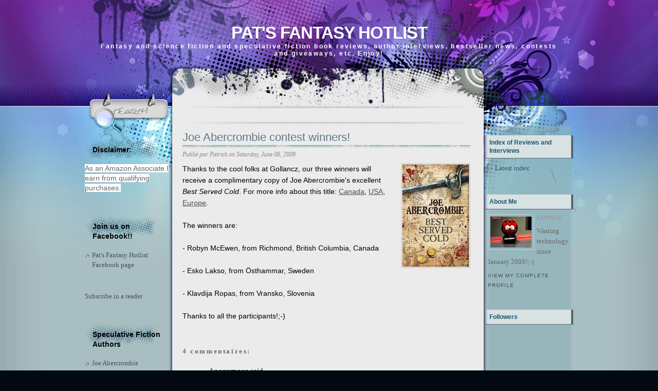

--- FILE ---
content_type: text/html; charset=UTF-8
request_url: https://fantasyhotlist.blogspot.com/2009/06/joe-abercrombie-contest-winners.html
body_size: 20120
content:
<!DOCTYPE html>
<html dir='ltr' xmlns='http://www.w3.org/1999/xhtml' xmlns:b='http://www.google.com/2005/gml/b' xmlns:data='http://www.google.com/2005/gml/data' xmlns:expr='http://www.google.com/2005/gml/expr'>
<head>
<link href='https://www.blogger.com/static/v1/widgets/2944754296-widget_css_bundle.css' rel='stylesheet' type='text/css'/>
<meta content='text/html; charset=UTF-8' http-equiv='Content-Type'/>
<meta content='blogger' name='generator'/>
<link href='https://fantasyhotlist.blogspot.com/favicon.ico' rel='icon' type='image/x-icon'/>
<link href='http://fantasyhotlist.blogspot.com/2009/06/joe-abercrombie-contest-winners.html' rel='canonical'/>
<link rel="alternate" type="application/atom+xml" title="Pat&#39;s Fantasy Hotlist - Atom" href="https://fantasyhotlist.blogspot.com/feeds/posts/default" />
<link rel="alternate" type="application/rss+xml" title="Pat&#39;s Fantasy Hotlist - RSS" href="https://fantasyhotlist.blogspot.com/feeds/posts/default?alt=rss" />
<link rel="service.post" type="application/atom+xml" title="Pat&#39;s Fantasy Hotlist - Atom" href="https://www.blogger.com/feeds/10019821/posts/default" />

<link rel="alternate" type="application/atom+xml" title="Pat&#39;s Fantasy Hotlist - Atom" href="https://fantasyhotlist.blogspot.com/feeds/2372310335538056507/comments/default" />
<!--Can't find substitution for tag [blog.ieCssRetrofitLinks]-->
<link href='https://blogger.googleusercontent.com/img/b/R29vZ2xl/AVvXsEiKy1XD-H2pWftNjI4khPyQc4c_pD3mpelleJB722-KwCPmOxbUFroDUSOuXYs5UZEdsB3ZPg2AUykFDHBy_P21sGkxuO2m8zgOXXLemQYiICvAid-_KhvvJqKUcoiJMQBGXX99vQ/s200/Best+Served+Cold+UK.jpg' rel='image_src'/>
<meta content='http://fantasyhotlist.blogspot.com/2009/06/joe-abercrombie-contest-winners.html' property='og:url'/>
<meta content='Joe Abercrombie contest winners!' property='og:title'/>
<meta content='Thanks to the cool folks at Gollancz, our three winners will receive a complimentary copy of Joe Abercrombie&#39;s excellent Best Served Cold . ...' property='og:description'/>
<meta content='https://blogger.googleusercontent.com/img/b/R29vZ2xl/AVvXsEiKy1XD-H2pWftNjI4khPyQc4c_pD3mpelleJB722-KwCPmOxbUFroDUSOuXYs5UZEdsB3ZPg2AUykFDHBy_P21sGkxuO2m8zgOXXLemQYiICvAid-_KhvvJqKUcoiJMQBGXX99vQ/w1200-h630-p-k-no-nu/Best+Served+Cold+UK.jpg' property='og:image'/>
<title>Pat's Fantasy Hotlist: Joe Abercrombie contest winners!</title>
<style id='page-skin-1' type='text/css'><!--
/*
-----------------------------------------------
Blogger Template Style
Name:     Ink Stain
Author:   Klodian
URL:      www.deluxetemplates.net
Date:     August 2009
License:  This free Blogger template is licensed under the Creative Commons Attribution 3.0 License, which permits both personal and commercial use.
However, to satisfy the 'attribution' clause of the license, you are required to keep the footer links intact which provides due credit to its authors. For more specific details about the license, you may visit the URL below:
http://creativecommons.org/licenses/by/3.0/
----------------------------------------------- */
#navbar-iframe {
display: none !important;
}
/* Variable definitions
====================
<Variable name="bgcolor" description="Page Background Color"
type="color" default="#fff">
<Variable name="textcolor" description="Text Color"
type="color" default="#333">
<Variable name="linkcolor" description="Link Color"
type="color" default="#58a">
<Variable name="pagetitlecolor" description="Blog Title Color"
type="color" default="#666">
<Variable name="descriptioncolor" description="Blog Description Color"
type="color" default="#999">
<Variable name="titlecolor" description="Post Title Color"
type="color" default="#c60">
<Variable name="bordercolor" description="Border Color"
type="color" default="#ccc">
<Variable name="sidebarcolor" description="Sidebar Title Color"
type="color" default="#999">
<Variable name="sidebartextcolor" description="Sidebar Text Color"
type="color" default="#666">
<Variable name="visitedlinkcolor" description="Visited Link Color"
type="color" default="#999">
<Variable name="bodyfont" description="Text Font"
type="font" default="normal normal 100% Georgia, Serif">
<Variable name="headerfont" description="Sidebar Title Font"
type="font"
default="normal normal 78% 'Trebuchet MS',Trebuchet,Arial,Verdana,Sans-serif">
<Variable name="pagetitlefont" description="Blog Title Font"
type="font"
default="normal normal 200% Georgia, Serif">
<Variable name="descriptionfont" description="Blog Description Font"
type="font"
default="normal normal 78% 'Trebuchet MS', Trebuchet, Arial, Verdana, Sans-serif">
<Variable name="postfooterfont" description="Post Footer Font"
type="font"
default="normal normal 78% 'Trebuchet MS', Trebuchet, Arial, Verdana, Sans-serif">
<Variable name="startSide" description="Side where text starts in blog language"
type="automatic" default="left">
<Variable name="endSide" description="Side where text ends in blog language"
type="automatic" default="right">
*/
/* Use this with templates/template-twocol.html */
body {
-moz-background-clip:border;
-moz-background-inline-policy:continuous;
-moz-background-origin:padding;
background:#020912 url(https://blogger.googleusercontent.com/img/b/R29vZ2xl/AVvXsEjSWLHv5jR9bTVzuL4OS2K16b2wUyPmbCTOSFBRF012kflQAAP6RwK3G_BHIDBpA0PbE5m1cZUbpGI12g3osv2fAZuC2neGRcT8p0_6yeH1Y9A27uUnGRo3X1ZxfRRhtkCCqlIm/s1600/bg_repeat.jpg) repeat-y scroll center top;
color:#333333;
font-family:Georgia Serif;
font-size:small;
font-size-adjust:none;
font-stretch:normal;
font-style:normal;
font-variant:normal;
font-weight:normal;
line-height:normal;
margin:0;
text-align:center;
}
a:link {
color:#435059;
text-decoration:none;
}
a:visited {
color:#435059;
text-decoration:none;
}
a:hover {
color:#803FA1;
text-decoration:underline;
}
a img {
border-width:0;
}
#header-wrapper {
-moz-background-clip:border;
-moz-background-inline-policy:continuous;
-moz-background-origin:padding;
background:transparent url(https://blogger.googleusercontent.com/img/b/R29vZ2xl/AVvXsEjP5eY0ezI6hGlc5t7G83mVA7_oaXkzR8EuFh9UIG8peAehcka9kTh7cHhI_oxmltj_hebZo2uo_3vKHIbSeWYDZguh6tfer1oDBu3kEM8g162LDKCY2OrkfDkW3V4j2QPCduOr/s1600/bg_header.jpg) no-repeat scroll center top;
height:245px;
margin:0 auto;
width:950px;
}
#header-inner {
background-position:center center;
margin-left:auto;
margin-right:auto;
}
#header {
color:#FFFFFF;
margin:0 5px 5px;
text-align:center;
}
#header h1 {
font-family:helvetica;
font-size:33px;
font-size-adjust:none;
font-stretch:normal;
font-style:normal;
font-variant:normal;
font-weight:bold;
letter-spacing:-1px;
line-height:normal;
margin:0 5px;
padding-bottom:0;
padding-top:45px;
text-transform:uppercase;
}
#header a {
color:#FFFFFF;
text-decoration:none;
}
#header a:hover {
color:#FFFFFF;
}
#header .description {
color:#FFFFFF;
font-family:arial;
font-size:12px;
font-size-adjust:none;
font-stretch:normal;
font-style:normal;
font-variant:normal;
font-weight:bold;
letter-spacing:0.2em;
line-height:normal;
margin:0 5px 5px;
padding:0 20px 15px;
text-transform:none;
}
#header img {
margin-left:auto;
margin-right:auto;
}
#outer-wrapper {
-moz-background-clip:border;
-moz-background-inline-policy:continuous;
-moz-background-origin:padding;
background:transparent url(https://blogger.googleusercontent.com/img/b/R29vZ2xl/AVvXsEj0BONDbgB1LlUEGKzEMZlUTE1GGTbWstNAUSjolPRF5MwoM1umUYwV3hCycUeatJN14vrTe4KwnGdmaIRz14BHRAuGKk6oHhHhHX3x0I_mk2WNlBgK8f63d_CU0q586CBYQGV2/s1600/bg_base_repeat.jpg) repeat-y scroll center top;
font-family:Georgia,Serif;
font-size:100%;
font-size-adjust:none;
font-stretch:normal;
font-style:normal;
font-variant:normal;
font-weight:normal;
line-height:normal;
margin:auto 0;
text-align:left;
width:950px;
}
#main-wrapper {
float:left;
margin-left:20px;
overflow:hidden;
width:560px;
word-wrap:break-word;
}
#sidebar-wrapper {
-moz-background-clip:border;
-moz-background-inline-policy:continuous;
-moz-background-origin:padding;
background:transparent url(https://blogger.googleusercontent.com/img/b/R29vZ2xl/AVvXsEjJhO_1lRWWPJorLUcAa4veiWrbQln5scvH7sDGNq1idirBuTUK6wjeSRZACayEQJwifME3fmjJunWoWjgXP-4ghOSqzGgWA13yfANISrCC3mfiMsNCfop9hJ6EPKgCOnesmO0e/s1600/bg_sb2.png) repeat-y scroll 0 0;
float:right;
overflow:hidden;
width:173px;
word-wrap:break-word;
}
h2 {
-moz-background-clip:border;
-moz-background-inline-policy:continuous;
-moz-background-origin:padding;
background:transparent url(https://blogger.googleusercontent.com/img/b/R29vZ2xl/AVvXsEjL9DnRL71oiW4tgBO-1qCkyObbf1HTeuOP6jnBjmLAPHemAafqk5PyRVs_BGnbPxtsplL5EN8GoekueESYVtgnmkE1yG_y7PjvU9UrBDN7DXTgh40Q6BeT4zM_4QACXdLF1a-Z/s1600/bg_sb_head2.jpg) repeat-y scroll 0 0;
border-bottom:1px solid #546471;
color:#1D566C;
font-family:arial;
font-size:12px;
font-size-adjust:none;
font-stretch:normal;
font-style:normal;
font-variant:normal;
font-weight:bold;
letter-spacing:0;
line-height:1.4em;
margin:1.5em 0 0.75em;
padding:6px 10px;
text-transform:none;
}
h2.date-header {
-moz-background-clip:border;
-moz-background-inline-policy:continuous;
-moz-background-origin:padding;
background:transparent none repeat scroll 0 0;
border:medium none;
color:#666666;
font-family:trebuchet MS;
font-size:12px;
font-weight:normal;
margin:1.5em 0 0.5em;
padding:0;
}
.post {
margin:0.5em 0 1.5em;
padding-bottom:1.5em;
}
.post h3 {
-moz-background-clip:border;
-moz-background-inline-policy:continuous;
-moz-background-origin:padding;
background:transparent url(https://blogger.googleusercontent.com/img/b/R29vZ2xl/AVvXsEgQiFG-6mUq5X7Ox_0L9rBESeSfSjlKpd_189WzLJv5Qmlio37YCgGHbN41gxXSb_n4I5BPRrgphy-xL-rVQPtyDqAVfxRDPP20mdCBV-tQgtWMElgl4wM3W5PDN6AXBMOsujb_/s1600/bg_post_title.jpg) no-repeat scroll center bottom;
color:#5D7989;
font-family:arial;
font-size:22px;
font-weight:normal;
line-height:1.4em;
margin:0.25em 0 6px;
padding:0 0 4px;
}
.post h3 a, .post h3 a:visited, .post h3 strong {
color:#5D7989;
display:block;
font-weight:normal;
text-decoration:none;
}
.post h3 strong, .post h3 a:hover {
color:#333333;
}
.post-body {
color:#000000;
font-family:arial;
font-size:14px;
line-height:1.6em;
margin:0 0 0.75em;
}
.post-body blockquote {
line-height:1.3em;
}
.post-footer {
color:#888888;
font-family:georgia;
font-size:12px;
font-size-adjust:none;
font-stretch:normal;
font-style:italic;
font-variant:normal;
font-weight:normal;
letter-spacing:0;
line-height:1.4em;
margin-bottom:0.75em;
margin-left:0;
margin-right:0;
text-transform:none;
}
.comment-link {
margin-left:2px;
margin-right:1px;
}
.post img {
border:1px solid #CCCCCC;
padding:1px;
}
.post blockquote {
margin:1em 20px;
}
.post blockquote p {
margin:0.75em 0;
}
.comment-author {
}
#comments h4 {
color:#666666;
font-weight:bold;
letter-spacing:0.2em;
line-height:1.4em;
margin:1em 0;
text-transform:none;
}
#comments-block {
line-height:1.6em;
margin:1em 0 1.5em;
}
#comments-block .comment-author {
border:1px solid #EEEEEE;
font-size:15px;
font-weight:normal;
margin-right:20px;
padding:5px;
}
#comments .blogger-comment-icon, .blogger-comment-icon {
-moz-background-clip:border;
-moz-background-inline-policy:continuous;
-moz-background-origin:padding;
background:#95B4BB none repeat scroll 0 0;
border-color:#95B4BB;
border-style:solid;
border-width:2px 1px 1px;
line-height:16px;
padding:5px;
}
#comments-block .comment-body {
border-left:1px solid #95B4BB;
border-right:1px solid #95B4BB;
margin-left:0;
margin-right:20px;
padding:7px;
}
#comments-block .comment-footer {
border-bottom:1px solid #95B4BB;
border-left:1px solid #95B4BB;
border-right:1px solid #95B4BB;
font-size:11px;
line-height:1.4em;
margin:-0.25em 20px 2em 0;
padding:5px;
text-transform:none;
}
#comments-block .comment-body p {
margin:0 0 0.75em;
}
.deleted-comment {
color:gray;
font-style:italic;
}
#blog-pager-newer-link {
float:left;
}
#blog-pager-older-link {
float:right;
}
#blog-pager {
text-align:center;
}
.feed-links {
clear:both;
line-height:2.5em;
}
.sidebar {
color:#666666;
line-height:1.5em;
}
.sidebar ul {
list-style-image:none;
list-style-position:outside;
list-style-type:none;
margin:0;
padding:0;
}
.sidebar li {
-moz-background-clip:border;
-moz-background-inline-policy:continuous;
-moz-background-origin:padding;
background:transparent url(https://blogger.googleusercontent.com/img/b/R29vZ2xl/AVvXsEgM5ZhrjNnZfm5ZZD8U2NVuL3odfIv5XDQfCEGVB6KhuGsI0gP8nLd9Rh_IXDCZL41Ey7GaNhjuSNKg_Wxkg9MyqIraGTBd5Rl7iyLIx4okNhBlJjtxNfkJYkh-M47LO5Ge9SAC/s400/bg_sb_arrow1.png) no-repeat scroll 0 7px;
line-height:1.5em;
margin:0;
padding:0 0 0.25em 14px;
}
.sidebar .widget, .main .widget {
margin:0 0 1.5em;
padding:0 0 1.5em;
}
.main .Blog {
border-bottom-width:0;
}
.profile-img {
border:1px solid #CCCCCC;
float:left;
margin:0 5px 5px 0;
padding:4px;
}
.profile-data {
color:#999999;
font-family:'Trebuchet MS',Trebuchet,Arial,Verdana,Sans-serif;
font-size:78%;
font-size-adjust:none;
font-stretch:normal;
font-style:normal;
font-variant:normal;
font-weight:bold;
letter-spacing:0.1em;
line-height:1.6em;
margin:0;
text-transform:uppercase;
}
.profile-datablock {
margin:0.5em 0;
}
.profile-textblock {
line-height:1.6em;
margin:0.5em 0;
}
.profile-link {
font-family:'Trebuchet MS',Trebuchet,Arial,Verdana,Sans-serif;
font-size:78%;
font-size-adjust:none;
font-stretch:normal;
font-style:normal;
font-variant:normal;
font-weight:normal;
letter-spacing:0.1em;
line-height:normal;
text-transform:uppercase;
}
#bg_top {
-moz-background-clip:border;
-moz-background-inline-policy:continuous;
-moz-background-origin:padding;
background:transparent url(https://blogger.googleusercontent.com/img/b/R29vZ2xl/AVvXsEggMzFR7MN2JFx1eHEoFYg7Wlt4KxRW5Vj4r8O6y_5HMR7JoA-8qrAM1aI5ea76hg-e07HggQpu4MikX-1-m5lmDIfxolsq63-f5udFLvkvN8cudN8pFdziaWYGzkv9c18hS7Vz/s1600/bg_top.jpg) no-repeat scroll center top;
margin:0 auto;
padding:0;
position:relative;
}
#bg_btm {
-moz-background-clip:border;
-moz-background-inline-policy:continuous;
-moz-background-origin:padding;
background:transparent url(https://blogger.googleusercontent.com/img/b/R29vZ2xl/AVvXsEiY9XPxWGArcD1ynFWbdcbHIfixUY2QlRQuzQ8yFgphyphenhyphenUIVDB-rblZ1BZQ61KeNPlq_UbZeiW0PlyAmuhXpG-GOShvvYsr_JDMEde668d7Os-EbGjdMJM2ZIm9uDcN2hfcJpiFY/s1600/bg_btm.jpg) no-repeat scroll center bottom;
margin:0 auto;
padding:0;
}
#footer-bg {
-moz-background-clip:border;
-moz-background-inline-policy:continuous;
-moz-background-origin:padding;
background:transparent url(https://blogger.googleusercontent.com/img/b/R29vZ2xl/AVvXsEjQ9jz1CHzrUlHlGuPvQI1iqV-pxJZrDeUt5UiyY5XezvEnq_3gqjVDkf1GqkQL0io__tzdiZqoK6s96KHt7uzB9ttdX6Q5p1zJyGMZ-i5V4TCesrnvXuNea6LjdzZ-TEShAsBK/s1600/bg_base_btm.jpg) no-repeat scroll center bottom;
margin:0 auto;
padding:0;
width:100%;
}
#footer {
color:#000000;
font-family:arial;
font-size:11px;
margin:0 auto;
overflow:hidden;
padding-bottom:24px;
position:relative;
text-align:center;
width:575px;
}
#base {
-moz-background-clip:border;
-moz-background-inline-policy:continuous;
-moz-background-origin:padding;
background:transparent url(https://blogger.googleusercontent.com/img/b/R29vZ2xl/AVvXsEjnUdZCqQ9zl2wr93w2a5L3AAgFb_2VqHFa6fzD4TNfWG9jn4R5scvtzPCrE6GMKYitJrpOrmxFxFJQgDDJ9Imt_F3OAEdnPcJYcArpkY03Ae1JpuTiU80zjhNIY4lOCFq1oJDZ/s1600/bg_base_repeat.jpg) repeat-y scroll center top;
margin:0 auto;
padding:0;
width:950px;
}
#content-wrapper {
-moz-background-clip:border;
-moz-background-inline-policy:continuous;
-moz-background-origin:padding;
background:transparent url(https://blogger.googleusercontent.com/img/b/R29vZ2xl/AVvXsEikpns9ccH2vxqwvrEcaUHpF58fzhxrNmaSO-t8khIfAt9-Vau35G17DZfmYYSqlGyYEqsnf1hyY9SyaI7-MzeWggE0Ov26-du3cHk-qujHOFU8J3IiZzxifkFrOkJINLO_We0X/s1600/bg_container_top.jpg) no-repeat scroll center top;
margin:0 auto;
}
#mainsearch {
-moz-background-clip:border;
-moz-background-inline-policy:continuous;
-moz-background-origin:padding;
background:transparent url(https://blogger.googleusercontent.com/img/b/R29vZ2xl/AVvXsEh0zrIHbbfFKXJt3KJa7gO_6bN2pGIkhMZBhiNpdZTpqWgTHjZnuWJ-5_ypLEYU-K7NBaNcMpleqJlyvCm6QFUOeTC9p0qYCeWL3aU1D_e6YrYTCrlc44H9BCLjgUHRelYibp6M/s1600/bg_search.jpg) no-repeat scroll 0 0;
height:40px;
margin-left:18px;
overflow:hidden;
padding:0;
position:absolute;
top:205px;
width:130px;
}
#mainsearch:hover {
-moz-background-clip:border;
-moz-background-inline-policy:continuous;
-moz-background-origin:padding;
background:transparent none repeat scroll 0 0;
}
#mainsearchform .input {
-moz-background-clip:border;
-moz-background-inline-policy:continuous;
-moz-background-origin:padding;
background:transparent none repeat scroll 0 0;
border:medium none;
color:#4D5777;
font-family:Arial,Verdana,Helvetica;
font-size:13px;
font-style:italic;
font-weight:bold;
height:18px;
left:40px;
margin:0;
padding:0;
position:absolute;
top:4px;
width:90px;
}
#mainsearchform .submit {
-moz-background-clip:border;
-moz-background-inline-policy:continuous;
-moz-background-origin:padding;
background:transparent none repeat scroll 0 0;
border:medium none;
cursor:pointer;
height:40px;
left:0;
position:absolute;
top:0;
width:40px;
}
#menu ul {
-moz-background-clip:border;
-moz-background-inline-policy:continuous;
-moz-background-origin:padding;
background:transparent none repeat scroll 0 0;
height:25px;
margin:0 0 0 201px;
overflow:hidden;
padding:0;
position:absolute;
top:211px;
width:600px;
}
#menu ul li {
display:inline;
font-family:Arial,Verdana;
font-size:11px;
font-weight:bold;
margin:0;
}
#menu ul li a {
color:#525C6A;
display:block;
float:left;
height:25px;
line-height:25px;
margin:0;
overflow:hidden;
padding:0 5px;
text-align:left;
text-decoration:none;
}
#menu ul li a:hover, #menu ul li.current_page_item a {
-moz-background-clip:border;
-moz-background-inline-policy:continuous;
-moz-background-origin:padding;
background:#C2CDD7 none repeat scroll 0 0;
color:#5D7989;
}
#sidebar-wrapperL {
float:left;
margin-left:0;
overflow:hidden;
width:170px;
word-wrap:break-word;
}
#sidebar-wrapperL h2 {
-moz-background-clip:border;
-moz-background-inline-policy:continuous;
-moz-background-origin:padding;
background:transparent url(https://blogger.googleusercontent.com/img/b/R29vZ2xl/AVvXsEgpabfocw2yvWdxLmtQMFdIyMH6ydVP51-MvG8DgjBUiCWP2L_rL8BozQn7a4v2KYHiCMvDmRfnwm4Dmv7xw1BUyj4icQrh-USYEVdRrl8OwOXM6y_FAODO4ESehEYChDIXhHeI/s1600/bg_sb_head1.png) no-repeat scroll 0 0;
border:medium none;
color:#000000;
font-family:arial;
font-size:14px;
font-weight:bold;
letter-spacing:0;
padding:16px 15px 6px;
text-transform:none;
}
#sidebar-wrapper .widget-content {
padding-left:7px;
}
.post-body a {
text-decoration:underline;
}

--></style>
<link href='https://www.blogger.com/dyn-css/authorization.css?targetBlogID=10019821&amp;zx=b0e8a4f1-c347-4e4e-8631-4b696f1e6cdc' media='none' onload='if(media!=&#39;all&#39;)media=&#39;all&#39;' rel='stylesheet'/><noscript><link href='https://www.blogger.com/dyn-css/authorization.css?targetBlogID=10019821&amp;zx=b0e8a4f1-c347-4e4e-8631-4b696f1e6cdc' rel='stylesheet'/></noscript>
<meta name='google-adsense-platform-account' content='ca-host-pub-1556223355139109'/>
<meta name='google-adsense-platform-domain' content='blogspot.com'/>

<script async src="https://pagead2.googlesyndication.com/pagead/js/adsbygoogle.js?client=ca-pub-6608003483977370&host=ca-host-pub-1556223355139109" crossorigin="anonymous"></script>

<!-- data-ad-client=ca-pub-6608003483977370 -->

</head>
<body>
<div id='bg_top'>
<div id='bg_btm'>
<div id='base'>
<div id='outer-wrapper'><div id='wrap2'>
<!-- skip links for text browsers -->
<span id='skiplinks' style='display:none;'>
<a href='#main'>skip to main </a> |
      <a href='#sidebar'>skip to sidebar</a>
</span>
<div id='header-wrapper'>
<div class='header section' id='header'><div class='widget Header' data-version='1' id='Header1'>
<div id='header-inner'>
<div class='titlewrapper'>
<h1 class='title'>
<a href='https://fantasyhotlist.blogspot.com/'>Pat's Fantasy Hotlist</a>
</h1>
</div>
<div class='descriptionwrapper'>
<p class='description'><span>Fantasy and science fiction and speculative fiction book reviews, author interviews, bestseller news, contests and giveaways, etc. Enjoy!</span></p>
</div>
</div>
</div></div>
</div>
<div id='mainsearch'>
<form action='/search' id='mainsearchform' method='get'>
<input class='input' id='s' name='q' onblur='if (this.value == &#39;&#39;) {this.value = &#39;Keyword ...&#39;;}' onfocus='if (this.value == &#39;Keyword ...&#39;) {this.value = &#39;&#39;;}' type='text' value=''/>
<input class='submit' type='submit' value=''/>
</form>
</div>
<div id='menu'>
<ul>
</ul>
</div>
<div id='content-wrapper'>
<div id='crosscol-wrapper' style='text-align:center'>
<div class='crosscol no-items section' id='crosscol'></div>
</div>
<div id='sidebar-wrapperL'>
<div class='sidebar section' id='sidebar2'><div class='widget Text' data-version='1' id='Text1'>
<h2 class='title'>Disclaimer:</h2>
<div class='widget-content'>
<span style="background-color: white; font-family: Arial, sans-serif; font-size: 14px;">As an Amazon Associate I earn from qualifying purchases.</span>
</div>
<div class='clear'></div>
</div><div class='widget LinkList' data-version='1' id='LinkList1'>
<h2>Join us on Facebook!!</h2>
<div class='widget-content'>
<ul>
<li><a href='https://www.facebook.com/PatsFantasyHotlist'>Pat's Fantasy Hotlist Facebook page</a></li>
</ul>
<div class='clear'></div>
</div>
</div><div class='widget HTML' data-version='1' id='HTML3'>
<div class='widget-content'>
<a href="http://feeds.feedburner.com/PatsFantasyHotlist" title="Subscribe to my feed" rel="alternate" type="application/rss+xml"><img src="https://lh3.googleusercontent.com/blogger_img_proxy/AEn0k_sRMBZNrRvpjt5LI1jBZvtf2wkCqM-geqK2EUZ5re-1jlISrJOkW5RbFbiG1z_CBIbx-xKcEwmsh5BMlCQXi5NKBev45GxGbqPD3fMpMDi2aIE_Yuw-QNNgyb02ow=s0-d" alt="" style="border:0"></a><a href="http://feeds.feedburner.com/PatsFantasyHotlist" title="Subscribe to my feed" rel="alternate" type="application/rss+xml">Subscribe in a reader</a>
</div>
<div class='clear'></div>
</div><div class='widget LinkList' data-version='1' id='LinkList3'>
<h2>Speculative Fiction Authors</h2>
<div class='widget-content'>
<ul>
<li><a href='http://www.joeabercrombie.com/'>Joe Abercrombie</a></li>
<li><a href='http://www.danabnett.com/'>Dan Abnett</a></li>
<li><a href='http://www.danielabraham.com/'>Daniel Abraham</a></li>
<li><a href='http://www.saladinahmed.com/'>Saladin Ahmed</a></li>
<li><a href='http://windupstories.com/'>Paolo Bacigalupi</a></li>
<li><a href='http://www.iain-banks.net/'>Iain M. Banks</a></li>
<li><a href='http://www.jamesbarclay.com/'>James Barclay</a></li>
<li><a href='http://quillings.com/'>Bradley P. Beaulieu</a></li>
<li><a href='http://www.petervbrett.com/'>Peter V. Brett</a></li>
<li><a href='http://www.terrybrooks.net/'>Terry Brooks</a></li>
<li><a href='http://www.tobiasbuckell.com/'>Tobias S. Buckell</a></li>
<li><a href='http://www.jim-butcher.com/'>Jim Butcher</a></li>
<li><a href='http://www.jacquelinecarey.com/'>Jacqueline Carey</a></li>
<li><a href='http://www.blakecharlton.com/'>Blake Charlton</a></li>
<li><a href='http://www.thepillarsofhercules.com/'>David Constantine</a></li>
<li><a href='http://www.stephenrdonaldson.com/'>Stephen R. Donaldson</a></li>
<li><a href='http://www.halduncan.com/'>Hal Duncan</a></li>
<li><a href='http://www.davidanthonydurham.com/'>David Anthony Durham</a></li>
<li><a href='http://www.davidlouisedelman.com/'>David Louis Edelman</a></li>
<li><a href='http://www.stevenerikson.com/'>Steven Erikson</a></li>
<li><a href='http://www.farrellworlds.com/'>S. L. Farrell</a></li>
<li><a href='http://www.crydee.com/'>Raymond E. Feist</a></li>
<li><a href='http://www.well-builtcity.com/'>Jeffrey Ford</a></li>
<li><a href='http://www.csfriedman.com/'>C. S. Friedman</a></li>
<li><a href='http://www.neilgaiman.com/'>Neil Gaiman</a></li>
<li><a href='http://www.williamgibsonbooks.com/'>William Gibson</a></li>
<li><a href='http://www.peterfhamilton.co.uk/'>Peter F. Hamilton</a></li>
<li><a href='http://www.trhickman.com/'>Tracy Hickman</a></li>
<li><a href='http://www.robinhobb.com/'>Robin Hobb</a></li>
<li><a href='http://markhodder.posterous.com/'>Mark Hodder</a></li>
<li><a href='http://www.pulpnoir.com/'>Charlie Huston</a></li>
<li><a href='http://www.jvj.com/'>J. V. Jones</a></li>
<li><a href='http://www.brightweavings.com/'>Guy Gavriel Kay</a></li>
<li><a href='http://www.jasperkent.com/'>Jasper Kent</a></li>
<li><a href='http://www.kaykenyon.com/'>Kay Kenyon</a></li>
<li><a href='http://www.stephenking.com/'>Stephen King</a></li>
<li><a href='http://www.deryni.net/'>Katherine Kurtz</a></li>
<li><a href='http://mark---lawrence.blogspot.com/'>Mark Lawrence</a></li>
<li><a href='http://www.rusf.ru/lukian/english/'>Sergey Lukyanenko</a></li>
<li><a href='http://www.scottlynch.us/'>Scott Lynch</a></li>
<li><a href='http://www.georgerrmartin.com/'>George R. R. Martin</a></li>
<li><a href='http://www.robertmccammon.com/'>Robert McCammon</a></li>
<li><a href='http://ianmcdonald.livejournal.com/'>Ian McDonald</a></li>
<li><a href='http://chinamieville.net/'>China Miéville</a></li>
<li><a href='http://www.lemodesittjr.com/'>L. E. Modesitt, jr.</a></li>
<li><a href='http://www.multiverse.org/'>Michael Moorcock</a></li>
<li><a href='http://www.richardkmorgan.com/'>Richard Morgan</a></li>
<li><a href='http://www.randomhouse.com/features/murakami/site_flashforce.php?id='>Haruki Murakami</a></li>
<li><a href='http://markcnewton.com/'>Mark Charan Newton</a></li>
<li><a href='http://www.temeraire.org/'>Naomi Novik</a></li>
<li><a href='http://nnedi.com/'>Nnedi Okorafor</a></li>
<li><a href='http://www.kjparker.net/'>K. J. Parker</a></li>
<li><a href='http://www.theworksoftimpowers.com/'>Tim Powers</a></li>
<li><a href='http://www.terrypratchettbooks.com/'>Terry Pratchett</a></li>
<li><a href='http://www.melanierawn.com/'>Melanie Rawn</a></li>
<li><a href='http://members.tripod.com/~voxish/'>Alastair Reynolds</a></li>
<li><a href='http://www.patrickrothfuss.com/'>Patrick Rothfuss</a></li>
<li><a href='http://www.brianruckley.com/'>Brian Ruckley</a></li>
<li><a href='http://www.brandonsanderson.com/'>Brandon Sanderson</a></li>
<li><a href='http://www.courtneyschafer.com/'>Courtney Schafer</a></li>
<li><a href='http://www.kenscholes.com/'>Ken Scholes</a></li>
<li><a href='http://www.ekaterinasedia.com/'>Ekaterina Sedia</a></li>
<li><a href='http://www.joelshepherd.com/'>Joel Shepherd</a></li>
<li><a href='http://www.dansimmons.com/'>Dan Simmons</a></li>
<li><a href='http://www.melindasnodgrass.com/'>Melinda Snodgrass</a></li>
<li><a href='http://www.jeffreysomers.com/'>Jeff Somers</a></li>
<li><a href='http://www.jonsprunk.com/'>Jon Sprunk</a></li>
<li><a href='http://www.nealstephenson.com/'>Neal Stephenson</a></li>
<li><a href='http://samsykes.com/'>Sam Sykes</a></li>
<li><a href='http://shadowsoftheapt.com/'>Adrian Tchaikovsky</a></li>
<li><a href='http://www.iantregillis.com/'>Ian Tregillis</a></li>
<li><a href='http://www.carrievaughn.com/'>Carrie Vaughn</a></li>
<li><a href='http://www.rifters.com/'>Peter Watts</a></li>
<li><a href='http://www.brentweeks.com/'>Brent Weeks</a></li>
<li><a href='http://www.margaretweis.com/'>Margaret Weis</a></li>
<li><a href='http://www.autumnrain2110.com/'>David J. Williams</a></li>
<li><a href='http://www.tadwilliams.com/'>Tad Williams</a></li>
<li><a href='http://www.camulod.com/'>Jack Whyte</a></li>
<li><a href='http://www.chriswooding.com/'>Chris Wooding</a></li>
<li><a href='http://www.carlosruizzafon.co.uk/'>Carlos Ruiz Zafón</a></li>
</ul>
<div class='clear'></div>
</div>
</div><div class='widget LinkList' data-version='1' id='LinkList7'>
<h2>Publishers</h2>
<div class='widget-content'>
<ul>
<li><a href='http://angryrobotbooks.com/'>Angry Robot</a></li>
<li><a href='http://www.baen.com/'>Baen</a></li>
<li><a href='http://www.randomhouse.com/bantamdell/'>Bantam Spectra</a></li>
<li><a href='http://us.penguingroup.com/static/html/daw/index.html'>Daw Books</a></li>
<li><a href='http://www.gollancz.co.uk/'>Gollancz</a></li>
<li><a href='http://harpervoyagerbooks.com/'>Harper Voyager</a></li>
<li><a href='http://www.nightshadebooks.com/'>Night Shade Books</a></li>
<li><a href='http://www.orbitbooks.net/'>Orbit</a></li>
<li><a href='http://www.panmacmillan.com/subject/fiction/sci-fi-fantasy'>Pan Macmillan</a></li>
<li><a href='http://us.penguingroup.com/static/pages/specialinterests/scifi/index.html'>Penguin Books (Ace/Roc)</a></li>
<li><a href='http://www.primebooks.net/'>Prime Books</a></li>
<li><a href='http://www.pspublishing.co.uk/'>PS Publishing</a></li>
<li><a href='http://www.pyrsf.com/'>Pyr</a></li>
<li><a href='http://smallbeerpress.com/'>Small Beer Press</a></li>
<li><a href='http://www.solarisbooks.com/'>Solaris</a></li>
<li><a href='http://www.subterraneanpress.com/'>Subterranean Press</a></li>
<li><a href='http://www.tachyonpublications.com/'>Tachyon Publications</a></li>
<li><a href='http://www.overlookpress.com/'>The Overlook Press</a></li>
<li><a href='http://www.tor.com/'>Tor Books</a></li>
<li><a href='http://www.booksattransworld.co.uk/fiction/scifi.htm'>Transworld</a></li>
<li><a href='http://www.wizards.com/'>Wizards of the Coast</a></li>
</ul>
<div class='clear'></div>
</div>
</div><div class='widget LinkList' data-version='1' id='LinkList6'>
<h2>SFF Resources</h2>
<div class='widget-content'>
<ul>
<li><a href='http://www.locusmag.com/'>Locus Magazine</a></li>
<li><a href='http://www.sfsignal.com/'>SF Signal</a></li>
<li><a href='http://news.ansible.co.uk/'>Ansible</a></li>
<li><a href='http://www.sfsite.com/'>SF Site</a></li>
<li><a href='http://www.sffnews.com/'>SFF News</a></li>
<li><a href='http://io9.com/'>Io9</a></li>
<li><a href='http://www.sffchronicles.co.uk/'>Chronicles Network</a></li>
<li><a href='http://www.sfcrowsnest.com/'>SF Crowsnest</a></li>
<li><a href='http://www.strangehorizons.com/'>Strange Horizons</a></li>
<li><a href='http://www.sfrevu.com/'>SFRevu</a></li>
<li><a href='http://www.gryphonwood.blogspot.com/'>Gryphonwood</a></li>
<li><a href='http://www.suvudu.com/'>Suvudu</a></li>
</ul>
<div class='clear'></div>
</div>
</div><div class='widget LinkList' data-version='1' id='LinkList5'>
<h2>SFF Message Boards</h2>
<div class='widget-content'>
<ul>
<li><a href='http://asoiaf.westeros.org/'>Westeros (George R. R. Martin)</a></li>
<li><a href='http://www.sffworld.com/'>SFFworld.com</a></li>
<li><a href='http://forum.malazanempire.com/'>Malazan Empire (Steven Erikson)</a></li>
<li><a href='http://www.dragonmount.com/'>Dragonmount</a></li>
<li><a href='http://www.bookspotcentral.com/'>Book Spot Central</a></li>
<li><a href='http://www.kevinswatch.com/'>Kevin's Watch (Stephen R. Donaldson)</a></li>
<li><a href='http://forum.sfx.co.uk/'>SFX forums</a></li>
<li><a href='http://www.elbakin.net/'>Elbakin.net</a></li>
<li><a href='http://www.rivages-maudits.com/'>Rivages Maudits (Robin Hobb)</a></li>
<li><a href='http://www.tadwilliams.com:9080/bbs/'>Tad Williams' forums</a></li>
</ul>
<div class='clear'></div>
</div>
</div></div>
</div>
<div id='main-wrapper'>
<div class='main section' id='main'><div class='widget Blog' data-version='1' id='Blog1'>
<div class='blog-posts hfeed'>
<!--Can't find substitution for tag [defaultAdStart]-->
<div class='post hentry uncustomized-post-template'>
<a name='2372310335538056507'></a>
<h3 class='post-title entry-title'>
<a href='https://fantasyhotlist.blogspot.com/2009/06/joe-abercrombie-contest-winners.html'>Joe Abercrombie contest winners!</a>
</h3>
<div class='post-footer'>
<div class='post-header-line-1'></div>
<div class='post-footer-line post-footer-line-1'>
<span class='post-author vcard'>
Publié par
<span class='fn'>Patrick</span>
</span>
<span class='post-timestamp'>on Saturday, June 06, 2009</span>
</div>
<div class='post-footer-line post-footer-line-2'>
<span class='post-labels'>
</span>
<span class='post-comment-link'>
</span>
</div></div>
<div class='post-header-line-1'></div>
<div class='post-body entry-content'>
<a href="https://blogger.googleusercontent.com/img/b/R29vZ2xl/AVvXsEiKy1XD-H2pWftNjI4khPyQc4c_pD3mpelleJB722-KwCPmOxbUFroDUSOuXYs5UZEdsB3ZPg2AUykFDHBy_P21sGkxuO2m8zgOXXLemQYiICvAid-_KhvvJqKUcoiJMQBGXX99vQ/s1600-h/Best+Served+Cold+UK.jpg"><img alt="" border="0" id="BLOGGER_PHOTO_ID_5344330571888077058" src="https://blogger.googleusercontent.com/img/b/R29vZ2xl/AVvXsEiKy1XD-H2pWftNjI4khPyQc4c_pD3mpelleJB722-KwCPmOxbUFroDUSOuXYs5UZEdsB3ZPg2AUykFDHBy_P21sGkxuO2m8zgOXXLemQYiICvAid-_KhvvJqKUcoiJMQBGXX99vQ/s200/Best+Served+Cold+UK.jpg" style="FLOAT: right; MARGIN: 0px 0px 10px 10px; WIDTH: 131px; CURSOR: hand; HEIGHT: 200px" /></a>Thanks to the cool folks at Gollancz, our three winners will receive a complimentary copy of Joe Abercrombie's excellent <em>Best Served Cold</em>. For more info about this title: <a href="http://www.amazon.ca/gp/product/0316044962?ie=UTF8&amp;tag=patsfantasyho-20&amp;linkCode=as2&amp;camp=15121&amp;creative=330641&amp;creativeASIN=0316044962">Canada</a>, <a href="http://www.amazon.com/gp/product/0316044962?ie=UTF8&amp;tag=patsfantasy0c-20&amp;linkCode=as2&amp;camp=1789&amp;creative=9325&amp;creativeASIN=0316044962">USA</a>, <a href="http://www.amazon.co.uk/gp/product/0575082453?ie=UTF8&amp;tag=patsfantasyho-21&amp;linkCode=as2&amp;camp=1634&amp;creative=6738&amp;creativeASIN=0575082453">Europe</a>.<br /><div></div><br /><div>The winners are:</div><br /><div></div><div>- Robyn McEwen, from Richmond, British Columbia, Canada</div><br /><div></div><div>- Esko Lakso, from Östhammar, Sweden</div><br /><div></div><div>- Klavdija Ropas, from Vransko, Slovenia</div><br /><div></div><div>Thanks to all the participants!;-)</div>
<div style='clear: both;'></div>
</div>
<div class='post-footer'>
<div class='post-footer-line post-footer-line-1'>
<span class='reaction-buttons'>
</span>
<span class='star-ratings'>
</span>
<span class='post-backlinks post-comment-link'>
</span>
<span class='post-icons'>
</span>
</div>
<div class='post-footer-line post-footer-line-3'>
<span class='post-location'>
</span>
</div>
</div>
</div>
<div class='comments' id='comments'>
<a name='comments'></a>
<h4>
4
commentaires:
        
</h4>
<dl class='avatar-comment-indent' id='comments-block'>
<dt class='comment-author ' id='c4773475838954239286'>
<a name='c4773475838954239286'></a>
<div class="avatar-image-container avatar-stock"><span dir="ltr"><img src="//resources.blogblog.com/img/blank.gif" width="35" height="35" alt="" title="Anonymous">

</span></div>
Anonymous
said...
</dt>
<dd class='comment-body'>
<p>To Klavdija. Cestitke...js sm tut zadnjic zadel eno knjigco. <br /><br />Congrats;))<br /><br /><br />Vid</p>
</dd>
<dd class='comment-footer'>
<span class='comment-timestamp'>
<a href='https://fantasyhotlist.blogspot.com/2009/06/joe-abercrombie-contest-winners.html?showComment=1244359384280#c4773475838954239286' title='comment permalink'>
3:23 AM
</a>
<span class='item-control blog-admin pid-1726232971'>
<a href='https://www.blogger.com/comment/delete/10019821/4773475838954239286' title='Delete Comment'>
<img src="//www.blogger.com/img/icon_delete13.gif">
</a>
</span>
</span>
</dd>
<dt class='comment-author ' id='c4394833463471354576'>
<a name='c4394833463471354576'></a>
<div class="avatar-image-container avatar-stock"><span dir="ltr"><a href="https://www.blogger.com/profile/08114382497477000379" target="" rel="nofollow" onclick="" class="avatar-hovercard" id="av-4394833463471354576-08114382497477000379"><img src="//www.blogger.com/img/blogger_logo_round_35.png" width="35" height="35" alt="" title="Unknown">

</a></span></div>
<a href='https://www.blogger.com/profile/08114382497477000379' rel='nofollow'>Unknown</a>
said...
</dt>
<dd class='comment-body'>
<p>Čestitke Klavdija. Knjiga je super. :)</p>
</dd>
<dd class='comment-footer'>
<span class='comment-timestamp'>
<a href='https://fantasyhotlist.blogspot.com/2009/06/joe-abercrombie-contest-winners.html?showComment=1244393251967#c4394833463471354576' title='comment permalink'>
12:47 PM
</a>
<span class='item-control blog-admin pid-322248278'>
<a href='https://www.blogger.com/comment/delete/10019821/4394833463471354576' title='Delete Comment'>
<img src="//www.blogger.com/img/icon_delete13.gif">
</a>
</span>
</span>
</dd>
<dt class='comment-author ' id='c7515711750679597377'>
<a name='c7515711750679597377'></a>
<div class="avatar-image-container vcard"><span dir="ltr"><a href="https://www.blogger.com/profile/11209230730523109002" target="" rel="nofollow" onclick="" class="avatar-hovercard" id="av-7515711750679597377-11209230730523109002"><img src="https://resources.blogblog.com/img/blank.gif" width="35" height="35" class="delayLoad" style="display: none;" longdesc="//blogger.googleusercontent.com/img/b/R29vZ2xl/AVvXsEjJ9kp8pwcHOSEzui4ScEkLHxgdYocKEwrGk87SGNptNerFxSD1XHfvShjfbkjr2taSHfcHfUSKwPXPdX5gZeDU8ZN1L6xSUho46Z2IYwiwjbAtUNxacBZE5GD_c5FofuY/s45-c/2019-06-30_21-22-51.jpg" alt="" title="lakso">

<noscript><img src="//blogger.googleusercontent.com/img/b/R29vZ2xl/AVvXsEjJ9kp8pwcHOSEzui4ScEkLHxgdYocKEwrGk87SGNptNerFxSD1XHfvShjfbkjr2taSHfcHfUSKwPXPdX5gZeDU8ZN1L6xSUho46Z2IYwiwjbAtUNxacBZE5GD_c5FofuY/s45-c/2019-06-30_21-22-51.jpg" width="35" height="35" class="photo" alt=""></noscript></a></span></div>
<a href='https://www.blogger.com/profile/11209230730523109002' rel='nofollow'>lakso</a>
said...
</dt>
<dd class='comment-body'>
<p>Yipiiee.<br />I am a happy man today.<br />My birthday is in a few days, and this was a perfect warmup for that.<br />Thanks Pat !<br /><br />Esko Lakso</p>
</dd>
<dd class='comment-footer'>
<span class='comment-timestamp'>
<a href='https://fantasyhotlist.blogspot.com/2009/06/joe-abercrombie-contest-winners.html?showComment=1244398204994#c7515711750679597377' title='comment permalink'>
2:10 PM
</a>
<span class='item-control blog-admin pid-789516271'>
<a href='https://www.blogger.com/comment/delete/10019821/7515711750679597377' title='Delete Comment'>
<img src="//www.blogger.com/img/icon_delete13.gif">
</a>
</span>
</span>
</dd>
<dt class='comment-author ' id='c5829937539690163623'>
<a name='c5829937539690163623'></a>
<div class="avatar-image-container avatar-stock"><span dir="ltr"><a href="https://www.blogger.com/profile/02559536902945595678" target="" rel="nofollow" onclick="" class="avatar-hovercard" id="av-5829937539690163623-02559536902945595678"><img src="//www.blogger.com/img/blogger_logo_round_35.png" width="35" height="35" alt="" title="Unknown">

</a></span></div>
<a href='https://www.blogger.com/profile/02559536902945595678' rel='nofollow'>Unknown</a>
said...
</dt>
<dd class='comment-body'>
<p>My birthday is in a month or so, so this is the best present EVER! Thanks, Pat<br />This totally made my month :)<br /><br />Klavdija<br /><br />(Vidim, da imamo Slovenci dober okus za knjige ;)</p>
</dd>
<dd class='comment-footer'>
<span class='comment-timestamp'>
<a href='https://fantasyhotlist.blogspot.com/2009/06/joe-abercrombie-contest-winners.html?showComment=1244469858923#c5829937539690163623' title='comment permalink'>
10:04 AM
</a>
<span class='item-control blog-admin pid-1403151143'>
<a href='https://www.blogger.com/comment/delete/10019821/5829937539690163623' title='Delete Comment'>
<img src="//www.blogger.com/img/icon_delete13.gif">
</a>
</span>
</span>
</dd>
</dl>
<p class='comment-footer'>
<a href='https://www.blogger.com/comment/fullpage/post/10019821/2372310335538056507' onclick=''>Post a Comment</a>
</p>
<div id='backlinks-container'>
<div id='Blog1_backlinks-container'>
</div>
</div>
</div>
<!--Can't find substitution for tag [adEnd]-->
</div>
<div class='blog-pager' id='blog-pager'>
<span id='blog-pager-newer-link'>
<a class='blog-pager-newer-link' href='https://fantasyhotlist.blogspot.com/2009/06/second-excerpt-from-mark-charan-newtons.html' id='Blog1_blog-pager-newer-link' title='Newer Post'>Newer Post</a>
</span>
<span id='blog-pager-older-link'>
<a class='blog-pager-older-link' href='https://fantasyhotlist.blogspot.com/2009/05/win-advance-reading-copy-of-r.html' id='Blog1_blog-pager-older-link' title='Older Post'>Older Post</a>
</span>
<a class='home-link' href='https://fantasyhotlist.blogspot.com/'>Home</a>
</div>
<div class='clear'></div>
</div></div>
</div>
<div id='sidebar-wrapper'>
<div class='sidebar section' id='sidebar'><div class='widget LinkList' data-version='1' id='LinkList4'>
<h2>Index of Reviews and Interviews</h2>
<div class='widget-content'>
<ul>
<li><a href='http://fantasyhotlist.blogspot.ca/2017/01/new-index.html'>Latest index</a></li>
</ul>
<div class='clear'></div>
</div>
</div><div class='widget Profile' data-version='1' id='Profile1'>
<h2>
About Me
</h2>
<div class='widget-content'>
<a href='https://www.blogger.com/profile/16282597036862004865'>
<img alt='My Photo' class='profile-img' height='60' src='//blogger.googleusercontent.com/img/b/R29vZ2xl/AVvXsEj7xFEEMxPqroJingG-bC38PHrihzv0patkknWOG2D2MB3VSVK80X3m494RXo9A8WNkBAWqpOqM_nGAQ9658OnIZl9yQdLecHR4lTQXitBhB3ci2Hbo5tL-Pb_zMN6ogg/s220/Darth+Maul.jpg' width='80'/>
</a>
<dl class='profile-datablock'>
<dt class='profile-data'>
Patrick
</dt>
<dd class='profile-textblock'>
Wasting technology since January 2005!;-)
</dd>
</dl>
<a class='profile-link' href='https://www.blogger.com/profile/16282597036862004865'>
View my complete profile
</a>
<div class='clear'></div>
</div>
</div><div class='widget Followers' data-version='1' id='Followers1'>
<h2 class='title'>Followers</h2>
<div class='widget-content'>
<div id='Followers1-wrapper'>
<div style='margin-right:2px;'>
<div><script type="text/javascript" src="https://apis.google.com/js/platform.js"></script>
<div id="followers-iframe-container"></div>
<script type="text/javascript">
    window.followersIframe = null;
    function followersIframeOpen(url) {
      gapi.load("gapi.iframes", function() {
        if (gapi.iframes && gapi.iframes.getContext) {
          window.followersIframe = gapi.iframes.getContext().openChild({
            url: url,
            where: document.getElementById("followers-iframe-container"),
            messageHandlersFilter: gapi.iframes.CROSS_ORIGIN_IFRAMES_FILTER,
            messageHandlers: {
              '_ready': function(obj) {
                window.followersIframe.getIframeEl().height = obj.height;
              },
              'reset': function() {
                window.followersIframe.close();
                followersIframeOpen("https://www.blogger.com/followers/frame/10019821?colors\x3dCgt0cmFuc3BhcmVudBILdHJhbnNwYXJlbnQaByM2NjY2NjYiByM1NTg4YWEqByNmZmZmZmYyByNjYzY2MDA6ByM2NjY2NjZCByM1NTg4YWFKByM5OTk5OTlSByM1NTg4YWFaC3RyYW5zcGFyZW50\x26pageSize\x3d21\x26hl\x3den\x26origin\x3dhttps://fantasyhotlist.blogspot.com");
              },
              'open': function(url) {
                window.followersIframe.close();
                followersIframeOpen(url);
              }
            }
          });
        }
      });
    }
    followersIframeOpen("https://www.blogger.com/followers/frame/10019821?colors\x3dCgt0cmFuc3BhcmVudBILdHJhbnNwYXJlbnQaByM2NjY2NjYiByM1NTg4YWEqByNmZmZmZmYyByNjYzY2MDA6ByM2NjY2NjZCByM1NTg4YWFKByM5OTk5OTlSByM1NTg4YWFaC3RyYW5zcGFyZW50\x26pageSize\x3d21\x26hl\x3den\x26origin\x3dhttps://fantasyhotlist.blogspot.com");
  </script></div>
</div>
</div>
<div class='clear'></div>
</div>
</div><div class='widget LinkList' data-version='1' id='LinkList2'>
<h2>SFF Blogs of Interest</h2>
<div class='widget-content'>
<ul>
<li><a href='http://aidanmoher.com/blog/'>A Dribble of Ink</a></li>
<li><a href='http://afantasyreader.blogspot.com/'>A Fantasy Reader</a></li>
<li><a href='http://joesherry.blogspot.com/'>Adventures in Reading</a></li>
<li><a href='http://charles-tan.blogspot.com/'>Bibliophile Stalker</a></li>
<li><a href='http://darkwolfsfantasyreviews.blogspot.com/'>Dark Wolf Fantasy Reviews</a></li>
<li><a href='http://davebrendon.wordpress.com/'>Dave Brendon's Fantasy & Scifi Weblog</a></li>
<li><a href='http://www.tianevitt.com/weblog/'>Debuts and Reviews</a></li>
<li><a href='http://drying-ink.blogspot.com/'>Drying Ink</a></li>
<li><a href='http://falcatatimes.blogspot.com/'>Falcata Times</a></li>
<li><a href='http://www.fantasybookcritic.blogspot.com/'>Fantasy Book Critic</a></li>
<li><a href='http://fantasy-faction.com/'>Fantasy Faction</a></li>
<li><a href='http://www.fantasyliterature.com/'>Fantasy Literature</a></li>
<li><a href='http://www.fantasy-magazine.com/'>Fantasy Magazine</a></li>
<li><a href='http://blogs.feministsf.net/'>Feminist SF</a></li>
<li><a href='http://forbiddenplanet.co.uk/blog/'>Forbidden Planet</a></li>
<li><a href='http://grrm.livejournal.com/'>George R. R. Martin's Not A Blog</a></li>
<li><a href='http://www.graemesfantasybookreview.blogspot.com/'>Graeme's Fantasy Book Reviews</a></li>
<li><a href='http://otter.covblogs.com/'>Grasping for the Wind</a></li>
<li><a href='http://icebergink.blogspot.com/'>Iceberg Ink</a></li>
<li><a href='http://kingofthenerds.wordpress.com/'>King of the Nerds</a></li>
<li><a href='http://www.mysteriousoutposts.blogspot.com/'>Mysterious Outposts</a></li>
<li><a href='http://www.ofblog.blogspot.com/'>OF Blog of the Fallen</a></li>
<li><a href='http://onlythebestscifi.blogspot.com/'>Only the Best Science Fiction & Fantasy</a></li>
<li><a href='http://www.pyrsf.blogspot.com/'>Pyr-o-Mania</a></li>
<li><a href='http://rsbakker.wordpress.com/'>R. S. Bakker's Three Pound Brain</a></li>
<li><a href='http://blogorob.blogspot.com/'>Rob's Blog o' Stuff</a></li>
<li><a href='http://www.sandstormreviews.blogspot.com/'>Sandstorm Reviews</a></li>
<li><a href='http://scifichick.com/'>Scifi Chick</a></li>
<li><a href='http://www.scifiguy.ca/'>ScifiGuy</a></li>
<li><a href='http://speculativebookreview.blogspot.com/'>Speculative Book Review</a></li>
<li><a href='http://www.speculativefictionjunkie.com/'>Speculative Fiction Junkie</a></li>
<li><a href='http://speculativefictionjunkie.blogspot.com/'>Speculative Fiction Junkie</a></li>
<li><a href='http://speculativehorizons.blogspot.com/'>Speculative Horizons</a></li>
<li><a href='http://www.sqt-fantasy-sci-fi-girl.blogspot.com/'>SQT Fantasy-Scifi Girl</a></li>
<li><a href='http://staffersmusings.blogspot.com/'>Staffer's Musings</a></li>
<li><a href='http://www.yetistomper.blogspot.com/'>Stomping on Yeti</a></li>
<li><a href='http://www.bookotron.com/agony/index.html'>The Agony Column</a></li>
<li><a href='http://www.fantasybookspot.com/jaytomio'>The Bodhisattva</a></li>
<li><a href='http://thebooksmugglers.com/'>The Book Smugglers</a></li>
<li><a href='http://www.thebookswede.blogspot.com/'>The Book Swede</a></li>
<li><a href='http://www.thegenrefiles.com/'>The Genre Files</a></li>
<li><a href='http://greenmanreview.com/'>The Green Man Review</a></li>
<li><a href='http://booktionary.blogspot.com/'>The Mad Hatter's Bookshelf & Book Review</a></li>
<li><a href='http://www.nethspace.blogspot.com/'>The Neth Space</a></li>
<li><a href='http://night-bazaar.com/'>The Night Bazaar</a></li>
<li><a href='http://www.rantingdragon.com/'>The Ranting Dragon</a></li>
<li><a href='http://www.soullessmachine.com/'>The Soulless Machine Review</a></li>
<li><a href='http://scotspec.blogspot.com/'>The Speculative Scotsman</a></li>
<li><a href='http://seaks.blogspot.com/'>The Stamp (of Approval)</a></li>
<li><a href='http://thewertzone.blogspot.com/'>The Wertzone</a></li>
<li><a href='http://wisb.blogspot.com/'>The World in a Satin Bag</a></li>
<li><a href='http://www.walkerofworlds.com/'>Walker of Worlds</a></li>
<li><a href='http://solaris-editors-blog.blogspot.com/'>When Gravity Fails</a></li>
</ul>
<div class='clear'></div>
</div>
</div><div class='widget HTML' data-version='1' id='HTML2'>
<div class='widget-content'>
<!--WEBBOT bot="HTMLMarkup" startspan ALT="Site Meter" -->
<script language="JavaScript" type="text/javascript"></script>
<script language="JavaScript" type="text/javascript">var site="sm2pat5150"</script>
<script language="JavaScript1.2" src="//sm2.sitemeter.com/js/counter.js?site=sm2pat5150" type="text/javascript">
</script>
<noscript>
<a href="http://sm2.sitemeter.com/stats.asp?site=sm2pat5150" target="_top">
<img border="0" alt="Site Meter" src="https://lh3.googleusercontent.com/blogger_img_proxy/AEn0k_vYidloAMsa-SgjcU6we-g3gB6C_crImNq0KnbZ-qcgSNECbJDxh_ep8LkoxL3t6If230PdjxdrI7oiAw8CpUdJ2tau8HQVlp-nKaZ2g2s2tpiIyMCu=s0-d"></a>
</noscript>

<!--WEBBOT bot="HTMLMarkup" Endspan -->
</div>
<div class='clear'></div>
</div><div class='widget HTML' data-version='1' id='HTML7'>
<div class='widget-content'>
<p><a href="http://feeds.feedburner.com/PatsFantasyHotlist"><img src="https://lh3.googleusercontent.com/blogger_img_proxy/AEn0k_v11OaEUa-Q896S1YVD6oS4vI5zEYyVSlqrq0bcHcdkz61b1qBRmF9quI6UAo4qV4zcW8BcRDOdTFsclEv-4LeqG1iAlfHibXKn6fL63fkK6P7dvsH37G0JGQfaZBpDpFHGhIU066Y6qU_GT7ePKNrP=s0-d" height="26" width="88" style="border:0" alt=""></a></p>
</div>
<div class='clear'></div>
</div><div class='widget HTML' data-version='1' id='HTML4'>
<h2 class='title'>StatCounter</h2>
<div class='widget-content'>
<!-- Start of StatCounter Code for Blogger / Blogspot -->
<script type="text/javascript">
//<![CDATA[
var sc_project=10115174; 
var sc_invisible=0; 
var sc_security="bd974d83"; 
var scJsHost = (("https:" == document.location.protocol) ? "https://secure." : "http://www.");
document.write("<sc"+"ript type='text/javascript' src='" + scJsHost+ "statcounter.com/counter/counter_xhtml.js'></"+"script>");
//]]>
</script>
<noscript><div class="statcounter"><a title="blogspot visitor" href="http://statcounter.com/blogger/" class="statcounter"><img class="statcounter" src="https://lh3.googleusercontent.com/blogger_img_proxy/AEn0k_tn7GMQr2Oub3PV0Dm9DZ-zxYvTZsjGWp5lHJ1mXrCyBSmd8znknBvHn3ercY_yDZYgTkTb5oxy2R6Af-4xiZ45UJbK6KW8P795zlQNpMYlAeA=s0-d" alt="blogspot visitor"></a></div></noscript>
<!-- End of StatCounter Code for Blogger / Blogspot -->
</div>
<div class='clear'></div>
</div><div class='widget BlogArchive' data-version='1' id='BlogArchive1'>
<h2>Blog Archive</h2>
<div class='widget-content'>
<div id='ArchiveList'>
<div id='BlogArchive1_ArchiveList'>
<ul>
<li class='archivedate collapsed'>
<a class='toggle' href='javascript:void(0)'>
<span class='zippy'>

        &#9658;&#160;
      
</span>
</a>
<a class='post-count-link' href='https://fantasyhotlist.blogspot.com/2026/'>2026</a>
<span class='post-count' dir='ltr'>(8)</span>
<ul>
<li class='archivedate collapsed'>
<a class='toggle' href='javascript:void(0)'>
<span class='zippy'>

        &#9658;&#160;
      
</span>
</a>
<a class='post-count-link' href='https://fantasyhotlist.blogspot.com/2026/01/'>January</a>
<span class='post-count' dir='ltr'>(8)</span>
</li>
</ul>
</li>
</ul>
<ul>
<li class='archivedate collapsed'>
<a class='toggle' href='javascript:void(0)'>
<span class='zippy'>

        &#9658;&#160;
      
</span>
</a>
<a class='post-count-link' href='https://fantasyhotlist.blogspot.com/2025/'>2025</a>
<span class='post-count' dir='ltr'>(332)</span>
<ul>
<li class='archivedate collapsed'>
<a class='toggle' href='javascript:void(0)'>
<span class='zippy'>

        &#9658;&#160;
      
</span>
</a>
<a class='post-count-link' href='https://fantasyhotlist.blogspot.com/2025/12/'>December</a>
<span class='post-count' dir='ltr'>(26)</span>
</li>
</ul>
<ul>
<li class='archivedate collapsed'>
<a class='toggle' href='javascript:void(0)'>
<span class='zippy'>

        &#9658;&#160;
      
</span>
</a>
<a class='post-count-link' href='https://fantasyhotlist.blogspot.com/2025/11/'>November</a>
<span class='post-count' dir='ltr'>(25)</span>
</li>
</ul>
<ul>
<li class='archivedate collapsed'>
<a class='toggle' href='javascript:void(0)'>
<span class='zippy'>

        &#9658;&#160;
      
</span>
</a>
<a class='post-count-link' href='https://fantasyhotlist.blogspot.com/2025/10/'>October</a>
<span class='post-count' dir='ltr'>(27)</span>
</li>
</ul>
<ul>
<li class='archivedate collapsed'>
<a class='toggle' href='javascript:void(0)'>
<span class='zippy'>

        &#9658;&#160;
      
</span>
</a>
<a class='post-count-link' href='https://fantasyhotlist.blogspot.com/2025/09/'>September</a>
<span class='post-count' dir='ltr'>(27)</span>
</li>
</ul>
<ul>
<li class='archivedate collapsed'>
<a class='toggle' href='javascript:void(0)'>
<span class='zippy'>

        &#9658;&#160;
      
</span>
</a>
<a class='post-count-link' href='https://fantasyhotlist.blogspot.com/2025/08/'>August</a>
<span class='post-count' dir='ltr'>(22)</span>
</li>
</ul>
<ul>
<li class='archivedate collapsed'>
<a class='toggle' href='javascript:void(0)'>
<span class='zippy'>

        &#9658;&#160;
      
</span>
</a>
<a class='post-count-link' href='https://fantasyhotlist.blogspot.com/2025/07/'>July</a>
<span class='post-count' dir='ltr'>(25)</span>
</li>
</ul>
<ul>
<li class='archivedate collapsed'>
<a class='toggle' href='javascript:void(0)'>
<span class='zippy'>

        &#9658;&#160;
      
</span>
</a>
<a class='post-count-link' href='https://fantasyhotlist.blogspot.com/2025/06/'>June</a>
<span class='post-count' dir='ltr'>(25)</span>
</li>
</ul>
<ul>
<li class='archivedate collapsed'>
<a class='toggle' href='javascript:void(0)'>
<span class='zippy'>

        &#9658;&#160;
      
</span>
</a>
<a class='post-count-link' href='https://fantasyhotlist.blogspot.com/2025/05/'>May</a>
<span class='post-count' dir='ltr'>(22)</span>
</li>
</ul>
<ul>
<li class='archivedate collapsed'>
<a class='toggle' href='javascript:void(0)'>
<span class='zippy'>

        &#9658;&#160;
      
</span>
</a>
<a class='post-count-link' href='https://fantasyhotlist.blogspot.com/2025/04/'>April</a>
<span class='post-count' dir='ltr'>(33)</span>
</li>
</ul>
<ul>
<li class='archivedate collapsed'>
<a class='toggle' href='javascript:void(0)'>
<span class='zippy'>

        &#9658;&#160;
      
</span>
</a>
<a class='post-count-link' href='https://fantasyhotlist.blogspot.com/2025/03/'>March</a>
<span class='post-count' dir='ltr'>(33)</span>
</li>
</ul>
<ul>
<li class='archivedate collapsed'>
<a class='toggle' href='javascript:void(0)'>
<span class='zippy'>

        &#9658;&#160;
      
</span>
</a>
<a class='post-count-link' href='https://fantasyhotlist.blogspot.com/2025/02/'>February</a>
<span class='post-count' dir='ltr'>(34)</span>
</li>
</ul>
<ul>
<li class='archivedate collapsed'>
<a class='toggle' href='javascript:void(0)'>
<span class='zippy'>

        &#9658;&#160;
      
</span>
</a>
<a class='post-count-link' href='https://fantasyhotlist.blogspot.com/2025/01/'>January</a>
<span class='post-count' dir='ltr'>(33)</span>
</li>
</ul>
</li>
</ul>
<ul>
<li class='archivedate collapsed'>
<a class='toggle' href='javascript:void(0)'>
<span class='zippy'>

        &#9658;&#160;
      
</span>
</a>
<a class='post-count-link' href='https://fantasyhotlist.blogspot.com/2024/'>2024</a>
<span class='post-count' dir='ltr'>(351)</span>
<ul>
<li class='archivedate collapsed'>
<a class='toggle' href='javascript:void(0)'>
<span class='zippy'>

        &#9658;&#160;
      
</span>
</a>
<a class='post-count-link' href='https://fantasyhotlist.blogspot.com/2024/12/'>December</a>
<span class='post-count' dir='ltr'>(40)</span>
</li>
</ul>
<ul>
<li class='archivedate collapsed'>
<a class='toggle' href='javascript:void(0)'>
<span class='zippy'>

        &#9658;&#160;
      
</span>
</a>
<a class='post-count-link' href='https://fantasyhotlist.blogspot.com/2024/11/'>November</a>
<span class='post-count' dir='ltr'>(39)</span>
</li>
</ul>
<ul>
<li class='archivedate collapsed'>
<a class='toggle' href='javascript:void(0)'>
<span class='zippy'>

        &#9658;&#160;
      
</span>
</a>
<a class='post-count-link' href='https://fantasyhotlist.blogspot.com/2024/10/'>October</a>
<span class='post-count' dir='ltr'>(40)</span>
</li>
</ul>
<ul>
<li class='archivedate collapsed'>
<a class='toggle' href='javascript:void(0)'>
<span class='zippy'>

        &#9658;&#160;
      
</span>
</a>
<a class='post-count-link' href='https://fantasyhotlist.blogspot.com/2024/09/'>September</a>
<span class='post-count' dir='ltr'>(25)</span>
</li>
</ul>
<ul>
<li class='archivedate collapsed'>
<a class='toggle' href='javascript:void(0)'>
<span class='zippy'>

        &#9658;&#160;
      
</span>
</a>
<a class='post-count-link' href='https://fantasyhotlist.blogspot.com/2024/08/'>August</a>
<span class='post-count' dir='ltr'>(41)</span>
</li>
</ul>
<ul>
<li class='archivedate collapsed'>
<a class='toggle' href='javascript:void(0)'>
<span class='zippy'>

        &#9658;&#160;
      
</span>
</a>
<a class='post-count-link' href='https://fantasyhotlist.blogspot.com/2024/07/'>July</a>
<span class='post-count' dir='ltr'>(36)</span>
</li>
</ul>
<ul>
<li class='archivedate collapsed'>
<a class='toggle' href='javascript:void(0)'>
<span class='zippy'>

        &#9658;&#160;
      
</span>
</a>
<a class='post-count-link' href='https://fantasyhotlist.blogspot.com/2024/06/'>June</a>
<span class='post-count' dir='ltr'>(24)</span>
</li>
</ul>
<ul>
<li class='archivedate collapsed'>
<a class='toggle' href='javascript:void(0)'>
<span class='zippy'>

        &#9658;&#160;
      
</span>
</a>
<a class='post-count-link' href='https://fantasyhotlist.blogspot.com/2024/05/'>May</a>
<span class='post-count' dir='ltr'>(21)</span>
</li>
</ul>
<ul>
<li class='archivedate collapsed'>
<a class='toggle' href='javascript:void(0)'>
<span class='zippy'>

        &#9658;&#160;
      
</span>
</a>
<a class='post-count-link' href='https://fantasyhotlist.blogspot.com/2024/04/'>April</a>
<span class='post-count' dir='ltr'>(27)</span>
</li>
</ul>
<ul>
<li class='archivedate collapsed'>
<a class='toggle' href='javascript:void(0)'>
<span class='zippy'>

        &#9658;&#160;
      
</span>
</a>
<a class='post-count-link' href='https://fantasyhotlist.blogspot.com/2024/03/'>March</a>
<span class='post-count' dir='ltr'>(19)</span>
</li>
</ul>
<ul>
<li class='archivedate collapsed'>
<a class='toggle' href='javascript:void(0)'>
<span class='zippy'>

        &#9658;&#160;
      
</span>
</a>
<a class='post-count-link' href='https://fantasyhotlist.blogspot.com/2024/02/'>February</a>
<span class='post-count' dir='ltr'>(19)</span>
</li>
</ul>
<ul>
<li class='archivedate collapsed'>
<a class='toggle' href='javascript:void(0)'>
<span class='zippy'>

        &#9658;&#160;
      
</span>
</a>
<a class='post-count-link' href='https://fantasyhotlist.blogspot.com/2024/01/'>January</a>
<span class='post-count' dir='ltr'>(20)</span>
</li>
</ul>
</li>
</ul>
<ul>
<li class='archivedate collapsed'>
<a class='toggle' href='javascript:void(0)'>
<span class='zippy'>

        &#9658;&#160;
      
</span>
</a>
<a class='post-count-link' href='https://fantasyhotlist.blogspot.com/2023/'>2023</a>
<span class='post-count' dir='ltr'>(341)</span>
<ul>
<li class='archivedate collapsed'>
<a class='toggle' href='javascript:void(0)'>
<span class='zippy'>

        &#9658;&#160;
      
</span>
</a>
<a class='post-count-link' href='https://fantasyhotlist.blogspot.com/2023/12/'>December</a>
<span class='post-count' dir='ltr'>(28)</span>
</li>
</ul>
<ul>
<li class='archivedate collapsed'>
<a class='toggle' href='javascript:void(0)'>
<span class='zippy'>

        &#9658;&#160;
      
</span>
</a>
<a class='post-count-link' href='https://fantasyhotlist.blogspot.com/2023/11/'>November</a>
<span class='post-count' dir='ltr'>(23)</span>
</li>
</ul>
<ul>
<li class='archivedate collapsed'>
<a class='toggle' href='javascript:void(0)'>
<span class='zippy'>

        &#9658;&#160;
      
</span>
</a>
<a class='post-count-link' href='https://fantasyhotlist.blogspot.com/2023/10/'>October</a>
<span class='post-count' dir='ltr'>(26)</span>
</li>
</ul>
<ul>
<li class='archivedate collapsed'>
<a class='toggle' href='javascript:void(0)'>
<span class='zippy'>

        &#9658;&#160;
      
</span>
</a>
<a class='post-count-link' href='https://fantasyhotlist.blogspot.com/2023/09/'>September</a>
<span class='post-count' dir='ltr'>(20)</span>
</li>
</ul>
<ul>
<li class='archivedate collapsed'>
<a class='toggle' href='javascript:void(0)'>
<span class='zippy'>

        &#9658;&#160;
      
</span>
</a>
<a class='post-count-link' href='https://fantasyhotlist.blogspot.com/2023/08/'>August</a>
<span class='post-count' dir='ltr'>(25)</span>
</li>
</ul>
<ul>
<li class='archivedate collapsed'>
<a class='toggle' href='javascript:void(0)'>
<span class='zippy'>

        &#9658;&#160;
      
</span>
</a>
<a class='post-count-link' href='https://fantasyhotlist.blogspot.com/2023/07/'>July</a>
<span class='post-count' dir='ltr'>(23)</span>
</li>
</ul>
<ul>
<li class='archivedate collapsed'>
<a class='toggle' href='javascript:void(0)'>
<span class='zippy'>

        &#9658;&#160;
      
</span>
</a>
<a class='post-count-link' href='https://fantasyhotlist.blogspot.com/2023/06/'>June</a>
<span class='post-count' dir='ltr'>(29)</span>
</li>
</ul>
<ul>
<li class='archivedate collapsed'>
<a class='toggle' href='javascript:void(0)'>
<span class='zippy'>

        &#9658;&#160;
      
</span>
</a>
<a class='post-count-link' href='https://fantasyhotlist.blogspot.com/2023/05/'>May</a>
<span class='post-count' dir='ltr'>(37)</span>
</li>
</ul>
<ul>
<li class='archivedate collapsed'>
<a class='toggle' href='javascript:void(0)'>
<span class='zippy'>

        &#9658;&#160;
      
</span>
</a>
<a class='post-count-link' href='https://fantasyhotlist.blogspot.com/2023/04/'>April</a>
<span class='post-count' dir='ltr'>(37)</span>
</li>
</ul>
<ul>
<li class='archivedate collapsed'>
<a class='toggle' href='javascript:void(0)'>
<span class='zippy'>

        &#9658;&#160;
      
</span>
</a>
<a class='post-count-link' href='https://fantasyhotlist.blogspot.com/2023/03/'>March</a>
<span class='post-count' dir='ltr'>(44)</span>
</li>
</ul>
<ul>
<li class='archivedate collapsed'>
<a class='toggle' href='javascript:void(0)'>
<span class='zippy'>

        &#9658;&#160;
      
</span>
</a>
<a class='post-count-link' href='https://fantasyhotlist.blogspot.com/2023/02/'>February</a>
<span class='post-count' dir='ltr'>(23)</span>
</li>
</ul>
<ul>
<li class='archivedate collapsed'>
<a class='toggle' href='javascript:void(0)'>
<span class='zippy'>

        &#9658;&#160;
      
</span>
</a>
<a class='post-count-link' href='https://fantasyhotlist.blogspot.com/2023/01/'>January</a>
<span class='post-count' dir='ltr'>(26)</span>
</li>
</ul>
</li>
</ul>
<ul>
<li class='archivedate collapsed'>
<a class='toggle' href='javascript:void(0)'>
<span class='zippy'>

        &#9658;&#160;
      
</span>
</a>
<a class='post-count-link' href='https://fantasyhotlist.blogspot.com/2022/'>2022</a>
<span class='post-count' dir='ltr'>(290)</span>
<ul>
<li class='archivedate collapsed'>
<a class='toggle' href='javascript:void(0)'>
<span class='zippy'>

        &#9658;&#160;
      
</span>
</a>
<a class='post-count-link' href='https://fantasyhotlist.blogspot.com/2022/12/'>December</a>
<span class='post-count' dir='ltr'>(26)</span>
</li>
</ul>
<ul>
<li class='archivedate collapsed'>
<a class='toggle' href='javascript:void(0)'>
<span class='zippy'>

        &#9658;&#160;
      
</span>
</a>
<a class='post-count-link' href='https://fantasyhotlist.blogspot.com/2022/11/'>November</a>
<span class='post-count' dir='ltr'>(33)</span>
</li>
</ul>
<ul>
<li class='archivedate collapsed'>
<a class='toggle' href='javascript:void(0)'>
<span class='zippy'>

        &#9658;&#160;
      
</span>
</a>
<a class='post-count-link' href='https://fantasyhotlist.blogspot.com/2022/10/'>October</a>
<span class='post-count' dir='ltr'>(23)</span>
</li>
</ul>
<ul>
<li class='archivedate collapsed'>
<a class='toggle' href='javascript:void(0)'>
<span class='zippy'>

        &#9658;&#160;
      
</span>
</a>
<a class='post-count-link' href='https://fantasyhotlist.blogspot.com/2022/09/'>September</a>
<span class='post-count' dir='ltr'>(22)</span>
</li>
</ul>
<ul>
<li class='archivedate collapsed'>
<a class='toggle' href='javascript:void(0)'>
<span class='zippy'>

        &#9658;&#160;
      
</span>
</a>
<a class='post-count-link' href='https://fantasyhotlist.blogspot.com/2022/08/'>August</a>
<span class='post-count' dir='ltr'>(23)</span>
</li>
</ul>
<ul>
<li class='archivedate collapsed'>
<a class='toggle' href='javascript:void(0)'>
<span class='zippy'>

        &#9658;&#160;
      
</span>
</a>
<a class='post-count-link' href='https://fantasyhotlist.blogspot.com/2022/07/'>July</a>
<span class='post-count' dir='ltr'>(21)</span>
</li>
</ul>
<ul>
<li class='archivedate collapsed'>
<a class='toggle' href='javascript:void(0)'>
<span class='zippy'>

        &#9658;&#160;
      
</span>
</a>
<a class='post-count-link' href='https://fantasyhotlist.blogspot.com/2022/06/'>June</a>
<span class='post-count' dir='ltr'>(14)</span>
</li>
</ul>
<ul>
<li class='archivedate collapsed'>
<a class='toggle' href='javascript:void(0)'>
<span class='zippy'>

        &#9658;&#160;
      
</span>
</a>
<a class='post-count-link' href='https://fantasyhotlist.blogspot.com/2022/05/'>May</a>
<span class='post-count' dir='ltr'>(22)</span>
</li>
</ul>
<ul>
<li class='archivedate collapsed'>
<a class='toggle' href='javascript:void(0)'>
<span class='zippy'>

        &#9658;&#160;
      
</span>
</a>
<a class='post-count-link' href='https://fantasyhotlist.blogspot.com/2022/04/'>April</a>
<span class='post-count' dir='ltr'>(23)</span>
</li>
</ul>
<ul>
<li class='archivedate collapsed'>
<a class='toggle' href='javascript:void(0)'>
<span class='zippy'>

        &#9658;&#160;
      
</span>
</a>
<a class='post-count-link' href='https://fantasyhotlist.blogspot.com/2022/03/'>March</a>
<span class='post-count' dir='ltr'>(22)</span>
</li>
</ul>
<ul>
<li class='archivedate collapsed'>
<a class='toggle' href='javascript:void(0)'>
<span class='zippy'>

        &#9658;&#160;
      
</span>
</a>
<a class='post-count-link' href='https://fantasyhotlist.blogspot.com/2022/02/'>February</a>
<span class='post-count' dir='ltr'>(28)</span>
</li>
</ul>
<ul>
<li class='archivedate collapsed'>
<a class='toggle' href='javascript:void(0)'>
<span class='zippy'>

        &#9658;&#160;
      
</span>
</a>
<a class='post-count-link' href='https://fantasyhotlist.blogspot.com/2022/01/'>January</a>
<span class='post-count' dir='ltr'>(33)</span>
</li>
</ul>
</li>
</ul>
<ul>
<li class='archivedate collapsed'>
<a class='toggle' href='javascript:void(0)'>
<span class='zippy'>

        &#9658;&#160;
      
</span>
</a>
<a class='post-count-link' href='https://fantasyhotlist.blogspot.com/2021/'>2021</a>
<span class='post-count' dir='ltr'>(159)</span>
<ul>
<li class='archivedate collapsed'>
<a class='toggle' href='javascript:void(0)'>
<span class='zippy'>

        &#9658;&#160;
      
</span>
</a>
<a class='post-count-link' href='https://fantasyhotlist.blogspot.com/2021/12/'>December</a>
<span class='post-count' dir='ltr'>(26)</span>
</li>
</ul>
<ul>
<li class='archivedate collapsed'>
<a class='toggle' href='javascript:void(0)'>
<span class='zippy'>

        &#9658;&#160;
      
</span>
</a>
<a class='post-count-link' href='https://fantasyhotlist.blogspot.com/2021/11/'>November</a>
<span class='post-count' dir='ltr'>(24)</span>
</li>
</ul>
<ul>
<li class='archivedate collapsed'>
<a class='toggle' href='javascript:void(0)'>
<span class='zippy'>

        &#9658;&#160;
      
</span>
</a>
<a class='post-count-link' href='https://fantasyhotlist.blogspot.com/2021/10/'>October</a>
<span class='post-count' dir='ltr'>(10)</span>
</li>
</ul>
<ul>
<li class='archivedate collapsed'>
<a class='toggle' href='javascript:void(0)'>
<span class='zippy'>

        &#9658;&#160;
      
</span>
</a>
<a class='post-count-link' href='https://fantasyhotlist.blogspot.com/2021/09/'>September</a>
<span class='post-count' dir='ltr'>(10)</span>
</li>
</ul>
<ul>
<li class='archivedate collapsed'>
<a class='toggle' href='javascript:void(0)'>
<span class='zippy'>

        &#9658;&#160;
      
</span>
</a>
<a class='post-count-link' href='https://fantasyhotlist.blogspot.com/2021/08/'>August</a>
<span class='post-count' dir='ltr'>(9)</span>
</li>
</ul>
<ul>
<li class='archivedate collapsed'>
<a class='toggle' href='javascript:void(0)'>
<span class='zippy'>

        &#9658;&#160;
      
</span>
</a>
<a class='post-count-link' href='https://fantasyhotlist.blogspot.com/2021/07/'>July</a>
<span class='post-count' dir='ltr'>(9)</span>
</li>
</ul>
<ul>
<li class='archivedate collapsed'>
<a class='toggle' href='javascript:void(0)'>
<span class='zippy'>

        &#9658;&#160;
      
</span>
</a>
<a class='post-count-link' href='https://fantasyhotlist.blogspot.com/2021/06/'>June</a>
<span class='post-count' dir='ltr'>(8)</span>
</li>
</ul>
<ul>
<li class='archivedate collapsed'>
<a class='toggle' href='javascript:void(0)'>
<span class='zippy'>

        &#9658;&#160;
      
</span>
</a>
<a class='post-count-link' href='https://fantasyhotlist.blogspot.com/2021/05/'>May</a>
<span class='post-count' dir='ltr'>(11)</span>
</li>
</ul>
<ul>
<li class='archivedate collapsed'>
<a class='toggle' href='javascript:void(0)'>
<span class='zippy'>

        &#9658;&#160;
      
</span>
</a>
<a class='post-count-link' href='https://fantasyhotlist.blogspot.com/2021/04/'>April</a>
<span class='post-count' dir='ltr'>(9)</span>
</li>
</ul>
<ul>
<li class='archivedate collapsed'>
<a class='toggle' href='javascript:void(0)'>
<span class='zippy'>

        &#9658;&#160;
      
</span>
</a>
<a class='post-count-link' href='https://fantasyhotlist.blogspot.com/2021/03/'>March</a>
<span class='post-count' dir='ltr'>(15)</span>
</li>
</ul>
<ul>
<li class='archivedate collapsed'>
<a class='toggle' href='javascript:void(0)'>
<span class='zippy'>

        &#9658;&#160;
      
</span>
</a>
<a class='post-count-link' href='https://fantasyhotlist.blogspot.com/2021/02/'>February</a>
<span class='post-count' dir='ltr'>(10)</span>
</li>
</ul>
<ul>
<li class='archivedate collapsed'>
<a class='toggle' href='javascript:void(0)'>
<span class='zippy'>

        &#9658;&#160;
      
</span>
</a>
<a class='post-count-link' href='https://fantasyhotlist.blogspot.com/2021/01/'>January</a>
<span class='post-count' dir='ltr'>(18)</span>
</li>
</ul>
</li>
</ul>
<ul>
<li class='archivedate collapsed'>
<a class='toggle' href='javascript:void(0)'>
<span class='zippy'>

        &#9658;&#160;
      
</span>
</a>
<a class='post-count-link' href='https://fantasyhotlist.blogspot.com/2020/'>2020</a>
<span class='post-count' dir='ltr'>(181)</span>
<ul>
<li class='archivedate collapsed'>
<a class='toggle' href='javascript:void(0)'>
<span class='zippy'>

        &#9658;&#160;
      
</span>
</a>
<a class='post-count-link' href='https://fantasyhotlist.blogspot.com/2020/12/'>December</a>
<span class='post-count' dir='ltr'>(11)</span>
</li>
</ul>
<ul>
<li class='archivedate collapsed'>
<a class='toggle' href='javascript:void(0)'>
<span class='zippy'>

        &#9658;&#160;
      
</span>
</a>
<a class='post-count-link' href='https://fantasyhotlist.blogspot.com/2020/11/'>November</a>
<span class='post-count' dir='ltr'>(11)</span>
</li>
</ul>
<ul>
<li class='archivedate collapsed'>
<a class='toggle' href='javascript:void(0)'>
<span class='zippy'>

        &#9658;&#160;
      
</span>
</a>
<a class='post-count-link' href='https://fantasyhotlist.blogspot.com/2020/10/'>October</a>
<span class='post-count' dir='ltr'>(14)</span>
</li>
</ul>
<ul>
<li class='archivedate collapsed'>
<a class='toggle' href='javascript:void(0)'>
<span class='zippy'>

        &#9658;&#160;
      
</span>
</a>
<a class='post-count-link' href='https://fantasyhotlist.blogspot.com/2020/09/'>September</a>
<span class='post-count' dir='ltr'>(13)</span>
</li>
</ul>
<ul>
<li class='archivedate collapsed'>
<a class='toggle' href='javascript:void(0)'>
<span class='zippy'>

        &#9658;&#160;
      
</span>
</a>
<a class='post-count-link' href='https://fantasyhotlist.blogspot.com/2020/08/'>August</a>
<span class='post-count' dir='ltr'>(15)</span>
</li>
</ul>
<ul>
<li class='archivedate collapsed'>
<a class='toggle' href='javascript:void(0)'>
<span class='zippy'>

        &#9658;&#160;
      
</span>
</a>
<a class='post-count-link' href='https://fantasyhotlist.blogspot.com/2020/07/'>July</a>
<span class='post-count' dir='ltr'>(12)</span>
</li>
</ul>
<ul>
<li class='archivedate collapsed'>
<a class='toggle' href='javascript:void(0)'>
<span class='zippy'>

        &#9658;&#160;
      
</span>
</a>
<a class='post-count-link' href='https://fantasyhotlist.blogspot.com/2020/06/'>June</a>
<span class='post-count' dir='ltr'>(12)</span>
</li>
</ul>
<ul>
<li class='archivedate collapsed'>
<a class='toggle' href='javascript:void(0)'>
<span class='zippy'>

        &#9658;&#160;
      
</span>
</a>
<a class='post-count-link' href='https://fantasyhotlist.blogspot.com/2020/05/'>May</a>
<span class='post-count' dir='ltr'>(21)</span>
</li>
</ul>
<ul>
<li class='archivedate collapsed'>
<a class='toggle' href='javascript:void(0)'>
<span class='zippy'>

        &#9658;&#160;
      
</span>
</a>
<a class='post-count-link' href='https://fantasyhotlist.blogspot.com/2020/04/'>April</a>
<span class='post-count' dir='ltr'>(17)</span>
</li>
</ul>
<ul>
<li class='archivedate collapsed'>
<a class='toggle' href='javascript:void(0)'>
<span class='zippy'>

        &#9658;&#160;
      
</span>
</a>
<a class='post-count-link' href='https://fantasyhotlist.blogspot.com/2020/03/'>March</a>
<span class='post-count' dir='ltr'>(18)</span>
</li>
</ul>
<ul>
<li class='archivedate collapsed'>
<a class='toggle' href='javascript:void(0)'>
<span class='zippy'>

        &#9658;&#160;
      
</span>
</a>
<a class='post-count-link' href='https://fantasyhotlist.blogspot.com/2020/02/'>February</a>
<span class='post-count' dir='ltr'>(17)</span>
</li>
</ul>
<ul>
<li class='archivedate collapsed'>
<a class='toggle' href='javascript:void(0)'>
<span class='zippy'>

        &#9658;&#160;
      
</span>
</a>
<a class='post-count-link' href='https://fantasyhotlist.blogspot.com/2020/01/'>January</a>
<span class='post-count' dir='ltr'>(20)</span>
</li>
</ul>
</li>
</ul>
<ul>
<li class='archivedate collapsed'>
<a class='toggle' href='javascript:void(0)'>
<span class='zippy'>

        &#9658;&#160;
      
</span>
</a>
<a class='post-count-link' href='https://fantasyhotlist.blogspot.com/2019/'>2019</a>
<span class='post-count' dir='ltr'>(314)</span>
<ul>
<li class='archivedate collapsed'>
<a class='toggle' href='javascript:void(0)'>
<span class='zippy'>

        &#9658;&#160;
      
</span>
</a>
<a class='post-count-link' href='https://fantasyhotlist.blogspot.com/2019/12/'>December</a>
<span class='post-count' dir='ltr'>(22)</span>
</li>
</ul>
<ul>
<li class='archivedate collapsed'>
<a class='toggle' href='javascript:void(0)'>
<span class='zippy'>

        &#9658;&#160;
      
</span>
</a>
<a class='post-count-link' href='https://fantasyhotlist.blogspot.com/2019/11/'>November</a>
<span class='post-count' dir='ltr'>(21)</span>
</li>
</ul>
<ul>
<li class='archivedate collapsed'>
<a class='toggle' href='javascript:void(0)'>
<span class='zippy'>

        &#9658;&#160;
      
</span>
</a>
<a class='post-count-link' href='https://fantasyhotlist.blogspot.com/2019/10/'>October</a>
<span class='post-count' dir='ltr'>(26)</span>
</li>
</ul>
<ul>
<li class='archivedate collapsed'>
<a class='toggle' href='javascript:void(0)'>
<span class='zippy'>

        &#9658;&#160;
      
</span>
</a>
<a class='post-count-link' href='https://fantasyhotlist.blogspot.com/2019/09/'>September</a>
<span class='post-count' dir='ltr'>(21)</span>
</li>
</ul>
<ul>
<li class='archivedate collapsed'>
<a class='toggle' href='javascript:void(0)'>
<span class='zippy'>

        &#9658;&#160;
      
</span>
</a>
<a class='post-count-link' href='https://fantasyhotlist.blogspot.com/2019/08/'>August</a>
<span class='post-count' dir='ltr'>(23)</span>
</li>
</ul>
<ul>
<li class='archivedate collapsed'>
<a class='toggle' href='javascript:void(0)'>
<span class='zippy'>

        &#9658;&#160;
      
</span>
</a>
<a class='post-count-link' href='https://fantasyhotlist.blogspot.com/2019/07/'>July</a>
<span class='post-count' dir='ltr'>(23)</span>
</li>
</ul>
<ul>
<li class='archivedate collapsed'>
<a class='toggle' href='javascript:void(0)'>
<span class='zippy'>

        &#9658;&#160;
      
</span>
</a>
<a class='post-count-link' href='https://fantasyhotlist.blogspot.com/2019/06/'>June</a>
<span class='post-count' dir='ltr'>(28)</span>
</li>
</ul>
<ul>
<li class='archivedate collapsed'>
<a class='toggle' href='javascript:void(0)'>
<span class='zippy'>

        &#9658;&#160;
      
</span>
</a>
<a class='post-count-link' href='https://fantasyhotlist.blogspot.com/2019/05/'>May</a>
<span class='post-count' dir='ltr'>(41)</span>
</li>
</ul>
<ul>
<li class='archivedate collapsed'>
<a class='toggle' href='javascript:void(0)'>
<span class='zippy'>

        &#9658;&#160;
      
</span>
</a>
<a class='post-count-link' href='https://fantasyhotlist.blogspot.com/2019/04/'>April</a>
<span class='post-count' dir='ltr'>(33)</span>
</li>
</ul>
<ul>
<li class='archivedate collapsed'>
<a class='toggle' href='javascript:void(0)'>
<span class='zippy'>

        &#9658;&#160;
      
</span>
</a>
<a class='post-count-link' href='https://fantasyhotlist.blogspot.com/2019/03/'>March</a>
<span class='post-count' dir='ltr'>(27)</span>
</li>
</ul>
<ul>
<li class='archivedate collapsed'>
<a class='toggle' href='javascript:void(0)'>
<span class='zippy'>

        &#9658;&#160;
      
</span>
</a>
<a class='post-count-link' href='https://fantasyhotlist.blogspot.com/2019/02/'>February</a>
<span class='post-count' dir='ltr'>(24)</span>
</li>
</ul>
<ul>
<li class='archivedate collapsed'>
<a class='toggle' href='javascript:void(0)'>
<span class='zippy'>

        &#9658;&#160;
      
</span>
</a>
<a class='post-count-link' href='https://fantasyhotlist.blogspot.com/2019/01/'>January</a>
<span class='post-count' dir='ltr'>(25)</span>
</li>
</ul>
</li>
</ul>
<ul>
<li class='archivedate collapsed'>
<a class='toggle' href='javascript:void(0)'>
<span class='zippy'>

        &#9658;&#160;
      
</span>
</a>
<a class='post-count-link' href='https://fantasyhotlist.blogspot.com/2018/'>2018</a>
<span class='post-count' dir='ltr'>(377)</span>
<ul>
<li class='archivedate collapsed'>
<a class='toggle' href='javascript:void(0)'>
<span class='zippy'>

        &#9658;&#160;
      
</span>
</a>
<a class='post-count-link' href='https://fantasyhotlist.blogspot.com/2018/12/'>December</a>
<span class='post-count' dir='ltr'>(28)</span>
</li>
</ul>
<ul>
<li class='archivedate collapsed'>
<a class='toggle' href='javascript:void(0)'>
<span class='zippy'>

        &#9658;&#160;
      
</span>
</a>
<a class='post-count-link' href='https://fantasyhotlist.blogspot.com/2018/11/'>November</a>
<span class='post-count' dir='ltr'>(29)</span>
</li>
</ul>
<ul>
<li class='archivedate collapsed'>
<a class='toggle' href='javascript:void(0)'>
<span class='zippy'>

        &#9658;&#160;
      
</span>
</a>
<a class='post-count-link' href='https://fantasyhotlist.blogspot.com/2018/10/'>October</a>
<span class='post-count' dir='ltr'>(29)</span>
</li>
</ul>
<ul>
<li class='archivedate collapsed'>
<a class='toggle' href='javascript:void(0)'>
<span class='zippy'>

        &#9658;&#160;
      
</span>
</a>
<a class='post-count-link' href='https://fantasyhotlist.blogspot.com/2018/09/'>September</a>
<span class='post-count' dir='ltr'>(36)</span>
</li>
</ul>
<ul>
<li class='archivedate collapsed'>
<a class='toggle' href='javascript:void(0)'>
<span class='zippy'>

        &#9658;&#160;
      
</span>
</a>
<a class='post-count-link' href='https://fantasyhotlist.blogspot.com/2018/08/'>August</a>
<span class='post-count' dir='ltr'>(25)</span>
</li>
</ul>
<ul>
<li class='archivedate collapsed'>
<a class='toggle' href='javascript:void(0)'>
<span class='zippy'>

        &#9658;&#160;
      
</span>
</a>
<a class='post-count-link' href='https://fantasyhotlist.blogspot.com/2018/07/'>July</a>
<span class='post-count' dir='ltr'>(36)</span>
</li>
</ul>
<ul>
<li class='archivedate collapsed'>
<a class='toggle' href='javascript:void(0)'>
<span class='zippy'>

        &#9658;&#160;
      
</span>
</a>
<a class='post-count-link' href='https://fantasyhotlist.blogspot.com/2018/06/'>June</a>
<span class='post-count' dir='ltr'>(38)</span>
</li>
</ul>
<ul>
<li class='archivedate collapsed'>
<a class='toggle' href='javascript:void(0)'>
<span class='zippy'>

        &#9658;&#160;
      
</span>
</a>
<a class='post-count-link' href='https://fantasyhotlist.blogspot.com/2018/05/'>May</a>
<span class='post-count' dir='ltr'>(33)</span>
</li>
</ul>
<ul>
<li class='archivedate collapsed'>
<a class='toggle' href='javascript:void(0)'>
<span class='zippy'>

        &#9658;&#160;
      
</span>
</a>
<a class='post-count-link' href='https://fantasyhotlist.blogspot.com/2018/04/'>April</a>
<span class='post-count' dir='ltr'>(29)</span>
</li>
</ul>
<ul>
<li class='archivedate collapsed'>
<a class='toggle' href='javascript:void(0)'>
<span class='zippy'>

        &#9658;&#160;
      
</span>
</a>
<a class='post-count-link' href='https://fantasyhotlist.blogspot.com/2018/03/'>March</a>
<span class='post-count' dir='ltr'>(29)</span>
</li>
</ul>
<ul>
<li class='archivedate collapsed'>
<a class='toggle' href='javascript:void(0)'>
<span class='zippy'>

        &#9658;&#160;
      
</span>
</a>
<a class='post-count-link' href='https://fantasyhotlist.blogspot.com/2018/02/'>February</a>
<span class='post-count' dir='ltr'>(35)</span>
</li>
</ul>
<ul>
<li class='archivedate collapsed'>
<a class='toggle' href='javascript:void(0)'>
<span class='zippy'>

        &#9658;&#160;
      
</span>
</a>
<a class='post-count-link' href='https://fantasyhotlist.blogspot.com/2018/01/'>January</a>
<span class='post-count' dir='ltr'>(30)</span>
</li>
</ul>
</li>
</ul>
<ul>
<li class='archivedate collapsed'>
<a class='toggle' href='javascript:void(0)'>
<span class='zippy'>

        &#9658;&#160;
      
</span>
</a>
<a class='post-count-link' href='https://fantasyhotlist.blogspot.com/2017/'>2017</a>
<span class='post-count' dir='ltr'>(388)</span>
<ul>
<li class='archivedate collapsed'>
<a class='toggle' href='javascript:void(0)'>
<span class='zippy'>

        &#9658;&#160;
      
</span>
</a>
<a class='post-count-link' href='https://fantasyhotlist.blogspot.com/2017/12/'>December</a>
<span class='post-count' dir='ltr'>(33)</span>
</li>
</ul>
<ul>
<li class='archivedate collapsed'>
<a class='toggle' href='javascript:void(0)'>
<span class='zippy'>

        &#9658;&#160;
      
</span>
</a>
<a class='post-count-link' href='https://fantasyhotlist.blogspot.com/2017/11/'>November</a>
<span class='post-count' dir='ltr'>(37)</span>
</li>
</ul>
<ul>
<li class='archivedate collapsed'>
<a class='toggle' href='javascript:void(0)'>
<span class='zippy'>

        &#9658;&#160;
      
</span>
</a>
<a class='post-count-link' href='https://fantasyhotlist.blogspot.com/2017/10/'>October</a>
<span class='post-count' dir='ltr'>(35)</span>
</li>
</ul>
<ul>
<li class='archivedate collapsed'>
<a class='toggle' href='javascript:void(0)'>
<span class='zippy'>

        &#9658;&#160;
      
</span>
</a>
<a class='post-count-link' href='https://fantasyhotlist.blogspot.com/2017/09/'>September</a>
<span class='post-count' dir='ltr'>(24)</span>
</li>
</ul>
<ul>
<li class='archivedate collapsed'>
<a class='toggle' href='javascript:void(0)'>
<span class='zippy'>

        &#9658;&#160;
      
</span>
</a>
<a class='post-count-link' href='https://fantasyhotlist.blogspot.com/2017/08/'>August</a>
<span class='post-count' dir='ltr'>(26)</span>
</li>
</ul>
<ul>
<li class='archivedate collapsed'>
<a class='toggle' href='javascript:void(0)'>
<span class='zippy'>

        &#9658;&#160;
      
</span>
</a>
<a class='post-count-link' href='https://fantasyhotlist.blogspot.com/2017/07/'>July</a>
<span class='post-count' dir='ltr'>(32)</span>
</li>
</ul>
<ul>
<li class='archivedate collapsed'>
<a class='toggle' href='javascript:void(0)'>
<span class='zippy'>

        &#9658;&#160;
      
</span>
</a>
<a class='post-count-link' href='https://fantasyhotlist.blogspot.com/2017/06/'>June</a>
<span class='post-count' dir='ltr'>(26)</span>
</li>
</ul>
<ul>
<li class='archivedate collapsed'>
<a class='toggle' href='javascript:void(0)'>
<span class='zippy'>

        &#9658;&#160;
      
</span>
</a>
<a class='post-count-link' href='https://fantasyhotlist.blogspot.com/2017/05/'>May</a>
<span class='post-count' dir='ltr'>(31)</span>
</li>
</ul>
<ul>
<li class='archivedate collapsed'>
<a class='toggle' href='javascript:void(0)'>
<span class='zippy'>

        &#9658;&#160;
      
</span>
</a>
<a class='post-count-link' href='https://fantasyhotlist.blogspot.com/2017/04/'>April</a>
<span class='post-count' dir='ltr'>(29)</span>
</li>
</ul>
<ul>
<li class='archivedate collapsed'>
<a class='toggle' href='javascript:void(0)'>
<span class='zippy'>

        &#9658;&#160;
      
</span>
</a>
<a class='post-count-link' href='https://fantasyhotlist.blogspot.com/2017/03/'>March</a>
<span class='post-count' dir='ltr'>(38)</span>
</li>
</ul>
<ul>
<li class='archivedate collapsed'>
<a class='toggle' href='javascript:void(0)'>
<span class='zippy'>

        &#9658;&#160;
      
</span>
</a>
<a class='post-count-link' href='https://fantasyhotlist.blogspot.com/2017/02/'>February</a>
<span class='post-count' dir='ltr'>(41)</span>
</li>
</ul>
<ul>
<li class='archivedate collapsed'>
<a class='toggle' href='javascript:void(0)'>
<span class='zippy'>

        &#9658;&#160;
      
</span>
</a>
<a class='post-count-link' href='https://fantasyhotlist.blogspot.com/2017/01/'>January</a>
<span class='post-count' dir='ltr'>(36)</span>
</li>
</ul>
</li>
</ul>
<ul>
<li class='archivedate collapsed'>
<a class='toggle' href='javascript:void(0)'>
<span class='zippy'>

        &#9658;&#160;
      
</span>
</a>
<a class='post-count-link' href='https://fantasyhotlist.blogspot.com/2016/'>2016</a>
<span class='post-count' dir='ltr'>(453)</span>
<ul>
<li class='archivedate collapsed'>
<a class='toggle' href='javascript:void(0)'>
<span class='zippy'>

        &#9658;&#160;
      
</span>
</a>
<a class='post-count-link' href='https://fantasyhotlist.blogspot.com/2016/12/'>December</a>
<span class='post-count' dir='ltr'>(38)</span>
</li>
</ul>
<ul>
<li class='archivedate collapsed'>
<a class='toggle' href='javascript:void(0)'>
<span class='zippy'>

        &#9658;&#160;
      
</span>
</a>
<a class='post-count-link' href='https://fantasyhotlist.blogspot.com/2016/11/'>November</a>
<span class='post-count' dir='ltr'>(28)</span>
</li>
</ul>
<ul>
<li class='archivedate collapsed'>
<a class='toggle' href='javascript:void(0)'>
<span class='zippy'>

        &#9658;&#160;
      
</span>
</a>
<a class='post-count-link' href='https://fantasyhotlist.blogspot.com/2016/10/'>October</a>
<span class='post-count' dir='ltr'>(32)</span>
</li>
</ul>
<ul>
<li class='archivedate collapsed'>
<a class='toggle' href='javascript:void(0)'>
<span class='zippy'>

        &#9658;&#160;
      
</span>
</a>
<a class='post-count-link' href='https://fantasyhotlist.blogspot.com/2016/09/'>September</a>
<span class='post-count' dir='ltr'>(28)</span>
</li>
</ul>
<ul>
<li class='archivedate collapsed'>
<a class='toggle' href='javascript:void(0)'>
<span class='zippy'>

        &#9658;&#160;
      
</span>
</a>
<a class='post-count-link' href='https://fantasyhotlist.blogspot.com/2016/08/'>August</a>
<span class='post-count' dir='ltr'>(27)</span>
</li>
</ul>
<ul>
<li class='archivedate collapsed'>
<a class='toggle' href='javascript:void(0)'>
<span class='zippy'>

        &#9658;&#160;
      
</span>
</a>
<a class='post-count-link' href='https://fantasyhotlist.blogspot.com/2016/07/'>July</a>
<span class='post-count' dir='ltr'>(33)</span>
</li>
</ul>
<ul>
<li class='archivedate collapsed'>
<a class='toggle' href='javascript:void(0)'>
<span class='zippy'>

        &#9658;&#160;
      
</span>
</a>
<a class='post-count-link' href='https://fantasyhotlist.blogspot.com/2016/06/'>June</a>
<span class='post-count' dir='ltr'>(37)</span>
</li>
</ul>
<ul>
<li class='archivedate collapsed'>
<a class='toggle' href='javascript:void(0)'>
<span class='zippy'>

        &#9658;&#160;
      
</span>
</a>
<a class='post-count-link' href='https://fantasyhotlist.blogspot.com/2016/05/'>May</a>
<span class='post-count' dir='ltr'>(44)</span>
</li>
</ul>
<ul>
<li class='archivedate collapsed'>
<a class='toggle' href='javascript:void(0)'>
<span class='zippy'>

        &#9658;&#160;
      
</span>
</a>
<a class='post-count-link' href='https://fantasyhotlist.blogspot.com/2016/04/'>April</a>
<span class='post-count' dir='ltr'>(54)</span>
</li>
</ul>
<ul>
<li class='archivedate collapsed'>
<a class='toggle' href='javascript:void(0)'>
<span class='zippy'>

        &#9658;&#160;
      
</span>
</a>
<a class='post-count-link' href='https://fantasyhotlist.blogspot.com/2016/03/'>March</a>
<span class='post-count' dir='ltr'>(52)</span>
</li>
</ul>
<ul>
<li class='archivedate collapsed'>
<a class='toggle' href='javascript:void(0)'>
<span class='zippy'>

        &#9658;&#160;
      
</span>
</a>
<a class='post-count-link' href='https://fantasyhotlist.blogspot.com/2016/02/'>February</a>
<span class='post-count' dir='ltr'>(40)</span>
</li>
</ul>
<ul>
<li class='archivedate collapsed'>
<a class='toggle' href='javascript:void(0)'>
<span class='zippy'>

        &#9658;&#160;
      
</span>
</a>
<a class='post-count-link' href='https://fantasyhotlist.blogspot.com/2016/01/'>January</a>
<span class='post-count' dir='ltr'>(40)</span>
</li>
</ul>
</li>
</ul>
<ul>
<li class='archivedate collapsed'>
<a class='toggle' href='javascript:void(0)'>
<span class='zippy'>

        &#9658;&#160;
      
</span>
</a>
<a class='post-count-link' href='https://fantasyhotlist.blogspot.com/2015/'>2015</a>
<span class='post-count' dir='ltr'>(498)</span>
<ul>
<li class='archivedate collapsed'>
<a class='toggle' href='javascript:void(0)'>
<span class='zippy'>

        &#9658;&#160;
      
</span>
</a>
<a class='post-count-link' href='https://fantasyhotlist.blogspot.com/2015/12/'>December</a>
<span class='post-count' dir='ltr'>(52)</span>
</li>
</ul>
<ul>
<li class='archivedate collapsed'>
<a class='toggle' href='javascript:void(0)'>
<span class='zippy'>

        &#9658;&#160;
      
</span>
</a>
<a class='post-count-link' href='https://fantasyhotlist.blogspot.com/2015/11/'>November</a>
<span class='post-count' dir='ltr'>(47)</span>
</li>
</ul>
<ul>
<li class='archivedate collapsed'>
<a class='toggle' href='javascript:void(0)'>
<span class='zippy'>

        &#9658;&#160;
      
</span>
</a>
<a class='post-count-link' href='https://fantasyhotlist.blogspot.com/2015/10/'>October</a>
<span class='post-count' dir='ltr'>(43)</span>
</li>
</ul>
<ul>
<li class='archivedate collapsed'>
<a class='toggle' href='javascript:void(0)'>
<span class='zippy'>

        &#9658;&#160;
      
</span>
</a>
<a class='post-count-link' href='https://fantasyhotlist.blogspot.com/2015/09/'>September</a>
<span class='post-count' dir='ltr'>(36)</span>
</li>
</ul>
<ul>
<li class='archivedate collapsed'>
<a class='toggle' href='javascript:void(0)'>
<span class='zippy'>

        &#9658;&#160;
      
</span>
</a>
<a class='post-count-link' href='https://fantasyhotlist.blogspot.com/2015/08/'>August</a>
<span class='post-count' dir='ltr'>(48)</span>
</li>
</ul>
<ul>
<li class='archivedate collapsed'>
<a class='toggle' href='javascript:void(0)'>
<span class='zippy'>

        &#9658;&#160;
      
</span>
</a>
<a class='post-count-link' href='https://fantasyhotlist.blogspot.com/2015/07/'>July</a>
<span class='post-count' dir='ltr'>(33)</span>
</li>
</ul>
<ul>
<li class='archivedate collapsed'>
<a class='toggle' href='javascript:void(0)'>
<span class='zippy'>

        &#9658;&#160;
      
</span>
</a>
<a class='post-count-link' href='https://fantasyhotlist.blogspot.com/2015/06/'>June</a>
<span class='post-count' dir='ltr'>(35)</span>
</li>
</ul>
<ul>
<li class='archivedate collapsed'>
<a class='toggle' href='javascript:void(0)'>
<span class='zippy'>

        &#9658;&#160;
      
</span>
</a>
<a class='post-count-link' href='https://fantasyhotlist.blogspot.com/2015/05/'>May</a>
<span class='post-count' dir='ltr'>(51)</span>
</li>
</ul>
<ul>
<li class='archivedate collapsed'>
<a class='toggle' href='javascript:void(0)'>
<span class='zippy'>

        &#9658;&#160;
      
</span>
</a>
<a class='post-count-link' href='https://fantasyhotlist.blogspot.com/2015/04/'>April</a>
<span class='post-count' dir='ltr'>(44)</span>
</li>
</ul>
<ul>
<li class='archivedate collapsed'>
<a class='toggle' href='javascript:void(0)'>
<span class='zippy'>

        &#9658;&#160;
      
</span>
</a>
<a class='post-count-link' href='https://fantasyhotlist.blogspot.com/2015/03/'>March</a>
<span class='post-count' dir='ltr'>(44)</span>
</li>
</ul>
<ul>
<li class='archivedate collapsed'>
<a class='toggle' href='javascript:void(0)'>
<span class='zippy'>

        &#9658;&#160;
      
</span>
</a>
<a class='post-count-link' href='https://fantasyhotlist.blogspot.com/2015/02/'>February</a>
<span class='post-count' dir='ltr'>(22)</span>
</li>
</ul>
<ul>
<li class='archivedate collapsed'>
<a class='toggle' href='javascript:void(0)'>
<span class='zippy'>

        &#9658;&#160;
      
</span>
</a>
<a class='post-count-link' href='https://fantasyhotlist.blogspot.com/2015/01/'>January</a>
<span class='post-count' dir='ltr'>(43)</span>
</li>
</ul>
</li>
</ul>
<ul>
<li class='archivedate collapsed'>
<a class='toggle' href='javascript:void(0)'>
<span class='zippy'>

        &#9658;&#160;
      
</span>
</a>
<a class='post-count-link' href='https://fantasyhotlist.blogspot.com/2014/'>2014</a>
<span class='post-count' dir='ltr'>(535)</span>
<ul>
<li class='archivedate collapsed'>
<a class='toggle' href='javascript:void(0)'>
<span class='zippy'>

        &#9658;&#160;
      
</span>
</a>
<a class='post-count-link' href='https://fantasyhotlist.blogspot.com/2014/12/'>December</a>
<span class='post-count' dir='ltr'>(40)</span>
</li>
</ul>
<ul>
<li class='archivedate collapsed'>
<a class='toggle' href='javascript:void(0)'>
<span class='zippy'>

        &#9658;&#160;
      
</span>
</a>
<a class='post-count-link' href='https://fantasyhotlist.blogspot.com/2014/11/'>November</a>
<span class='post-count' dir='ltr'>(40)</span>
</li>
</ul>
<ul>
<li class='archivedate collapsed'>
<a class='toggle' href='javascript:void(0)'>
<span class='zippy'>

        &#9658;&#160;
      
</span>
</a>
<a class='post-count-link' href='https://fantasyhotlist.blogspot.com/2014/10/'>October</a>
<span class='post-count' dir='ltr'>(47)</span>
</li>
</ul>
<ul>
<li class='archivedate collapsed'>
<a class='toggle' href='javascript:void(0)'>
<span class='zippy'>

        &#9658;&#160;
      
</span>
</a>
<a class='post-count-link' href='https://fantasyhotlist.blogspot.com/2014/09/'>September</a>
<span class='post-count' dir='ltr'>(30)</span>
</li>
</ul>
<ul>
<li class='archivedate collapsed'>
<a class='toggle' href='javascript:void(0)'>
<span class='zippy'>

        &#9658;&#160;
      
</span>
</a>
<a class='post-count-link' href='https://fantasyhotlist.blogspot.com/2014/08/'>August</a>
<span class='post-count' dir='ltr'>(44)</span>
</li>
</ul>
<ul>
<li class='archivedate collapsed'>
<a class='toggle' href='javascript:void(0)'>
<span class='zippy'>

        &#9658;&#160;
      
</span>
</a>
<a class='post-count-link' href='https://fantasyhotlist.blogspot.com/2014/07/'>July</a>
<span class='post-count' dir='ltr'>(50)</span>
</li>
</ul>
<ul>
<li class='archivedate collapsed'>
<a class='toggle' href='javascript:void(0)'>
<span class='zippy'>

        &#9658;&#160;
      
</span>
</a>
<a class='post-count-link' href='https://fantasyhotlist.blogspot.com/2014/06/'>June</a>
<span class='post-count' dir='ltr'>(55)</span>
</li>
</ul>
<ul>
<li class='archivedate collapsed'>
<a class='toggle' href='javascript:void(0)'>
<span class='zippy'>

        &#9658;&#160;
      
</span>
</a>
<a class='post-count-link' href='https://fantasyhotlist.blogspot.com/2014/05/'>May</a>
<span class='post-count' dir='ltr'>(46)</span>
</li>
</ul>
<ul>
<li class='archivedate collapsed'>
<a class='toggle' href='javascript:void(0)'>
<span class='zippy'>

        &#9658;&#160;
      
</span>
</a>
<a class='post-count-link' href='https://fantasyhotlist.blogspot.com/2014/04/'>April</a>
<span class='post-count' dir='ltr'>(54)</span>
</li>
</ul>
<ul>
<li class='archivedate collapsed'>
<a class='toggle' href='javascript:void(0)'>
<span class='zippy'>

        &#9658;&#160;
      
</span>
</a>
<a class='post-count-link' href='https://fantasyhotlist.blogspot.com/2014/03/'>March</a>
<span class='post-count' dir='ltr'>(57)</span>
</li>
</ul>
<ul>
<li class='archivedate collapsed'>
<a class='toggle' href='javascript:void(0)'>
<span class='zippy'>

        &#9658;&#160;
      
</span>
</a>
<a class='post-count-link' href='https://fantasyhotlist.blogspot.com/2014/02/'>February</a>
<span class='post-count' dir='ltr'>(40)</span>
</li>
</ul>
<ul>
<li class='archivedate collapsed'>
<a class='toggle' href='javascript:void(0)'>
<span class='zippy'>

        &#9658;&#160;
      
</span>
</a>
<a class='post-count-link' href='https://fantasyhotlist.blogspot.com/2014/01/'>January</a>
<span class='post-count' dir='ltr'>(32)</span>
</li>
</ul>
</li>
</ul>
<ul>
<li class='archivedate collapsed'>
<a class='toggle' href='javascript:void(0)'>
<span class='zippy'>

        &#9658;&#160;
      
</span>
</a>
<a class='post-count-link' href='https://fantasyhotlist.blogspot.com/2013/'>2013</a>
<span class='post-count' dir='ltr'>(618)</span>
<ul>
<li class='archivedate collapsed'>
<a class='toggle' href='javascript:void(0)'>
<span class='zippy'>

        &#9658;&#160;
      
</span>
</a>
<a class='post-count-link' href='https://fantasyhotlist.blogspot.com/2013/12/'>December</a>
<span class='post-count' dir='ltr'>(54)</span>
</li>
</ul>
<ul>
<li class='archivedate collapsed'>
<a class='toggle' href='javascript:void(0)'>
<span class='zippy'>

        &#9658;&#160;
      
</span>
</a>
<a class='post-count-link' href='https://fantasyhotlist.blogspot.com/2013/11/'>November</a>
<span class='post-count' dir='ltr'>(52)</span>
</li>
</ul>
<ul>
<li class='archivedate collapsed'>
<a class='toggle' href='javascript:void(0)'>
<span class='zippy'>

        &#9658;&#160;
      
</span>
</a>
<a class='post-count-link' href='https://fantasyhotlist.blogspot.com/2013/10/'>October</a>
<span class='post-count' dir='ltr'>(65)</span>
</li>
</ul>
<ul>
<li class='archivedate collapsed'>
<a class='toggle' href='javascript:void(0)'>
<span class='zippy'>

        &#9658;&#160;
      
</span>
</a>
<a class='post-count-link' href='https://fantasyhotlist.blogspot.com/2013/09/'>September</a>
<span class='post-count' dir='ltr'>(54)</span>
</li>
</ul>
<ul>
<li class='archivedate collapsed'>
<a class='toggle' href='javascript:void(0)'>
<span class='zippy'>

        &#9658;&#160;
      
</span>
</a>
<a class='post-count-link' href='https://fantasyhotlist.blogspot.com/2013/08/'>August</a>
<span class='post-count' dir='ltr'>(45)</span>
</li>
</ul>
<ul>
<li class='archivedate collapsed'>
<a class='toggle' href='javascript:void(0)'>
<span class='zippy'>

        &#9658;&#160;
      
</span>
</a>
<a class='post-count-link' href='https://fantasyhotlist.blogspot.com/2013/07/'>July</a>
<span class='post-count' dir='ltr'>(49)</span>
</li>
</ul>
<ul>
<li class='archivedate collapsed'>
<a class='toggle' href='javascript:void(0)'>
<span class='zippy'>

        &#9658;&#160;
      
</span>
</a>
<a class='post-count-link' href='https://fantasyhotlist.blogspot.com/2013/06/'>June</a>
<span class='post-count' dir='ltr'>(41)</span>
</li>
</ul>
<ul>
<li class='archivedate collapsed'>
<a class='toggle' href='javascript:void(0)'>
<span class='zippy'>

        &#9658;&#160;
      
</span>
</a>
<a class='post-count-link' href='https://fantasyhotlist.blogspot.com/2013/05/'>May</a>
<span class='post-count' dir='ltr'>(49)</span>
</li>
</ul>
<ul>
<li class='archivedate collapsed'>
<a class='toggle' href='javascript:void(0)'>
<span class='zippy'>

        &#9658;&#160;
      
</span>
</a>
<a class='post-count-link' href='https://fantasyhotlist.blogspot.com/2013/04/'>April</a>
<span class='post-count' dir='ltr'>(59)</span>
</li>
</ul>
<ul>
<li class='archivedate collapsed'>
<a class='toggle' href='javascript:void(0)'>
<span class='zippy'>

        &#9658;&#160;
      
</span>
</a>
<a class='post-count-link' href='https://fantasyhotlist.blogspot.com/2013/03/'>March</a>
<span class='post-count' dir='ltr'>(61)</span>
</li>
</ul>
<ul>
<li class='archivedate collapsed'>
<a class='toggle' href='javascript:void(0)'>
<span class='zippy'>

        &#9658;&#160;
      
</span>
</a>
<a class='post-count-link' href='https://fantasyhotlist.blogspot.com/2013/02/'>February</a>
<span class='post-count' dir='ltr'>(45)</span>
</li>
</ul>
<ul>
<li class='archivedate collapsed'>
<a class='toggle' href='javascript:void(0)'>
<span class='zippy'>

        &#9658;&#160;
      
</span>
</a>
<a class='post-count-link' href='https://fantasyhotlist.blogspot.com/2013/01/'>January</a>
<span class='post-count' dir='ltr'>(44)</span>
</li>
</ul>
</li>
</ul>
<ul>
<li class='archivedate collapsed'>
<a class='toggle' href='javascript:void(0)'>
<span class='zippy'>

        &#9658;&#160;
      
</span>
</a>
<a class='post-count-link' href='https://fantasyhotlist.blogspot.com/2012/'>2012</a>
<span class='post-count' dir='ltr'>(537)</span>
<ul>
<li class='archivedate collapsed'>
<a class='toggle' href='javascript:void(0)'>
<span class='zippy'>

        &#9658;&#160;
      
</span>
</a>
<a class='post-count-link' href='https://fantasyhotlist.blogspot.com/2012/12/'>December</a>
<span class='post-count' dir='ltr'>(49)</span>
</li>
</ul>
<ul>
<li class='archivedate collapsed'>
<a class='toggle' href='javascript:void(0)'>
<span class='zippy'>

        &#9658;&#160;
      
</span>
</a>
<a class='post-count-link' href='https://fantasyhotlist.blogspot.com/2012/11/'>November</a>
<span class='post-count' dir='ltr'>(40)</span>
</li>
</ul>
<ul>
<li class='archivedate collapsed'>
<a class='toggle' href='javascript:void(0)'>
<span class='zippy'>

        &#9658;&#160;
      
</span>
</a>
<a class='post-count-link' href='https://fantasyhotlist.blogspot.com/2012/10/'>October</a>
<span class='post-count' dir='ltr'>(44)</span>
</li>
</ul>
<ul>
<li class='archivedate collapsed'>
<a class='toggle' href='javascript:void(0)'>
<span class='zippy'>

        &#9658;&#160;
      
</span>
</a>
<a class='post-count-link' href='https://fantasyhotlist.blogspot.com/2012/09/'>September</a>
<span class='post-count' dir='ltr'>(38)</span>
</li>
</ul>
<ul>
<li class='archivedate collapsed'>
<a class='toggle' href='javascript:void(0)'>
<span class='zippy'>

        &#9658;&#160;
      
</span>
</a>
<a class='post-count-link' href='https://fantasyhotlist.blogspot.com/2012/08/'>August</a>
<span class='post-count' dir='ltr'>(37)</span>
</li>
</ul>
<ul>
<li class='archivedate collapsed'>
<a class='toggle' href='javascript:void(0)'>
<span class='zippy'>

        &#9658;&#160;
      
</span>
</a>
<a class='post-count-link' href='https://fantasyhotlist.blogspot.com/2012/07/'>July</a>
<span class='post-count' dir='ltr'>(53)</span>
</li>
</ul>
<ul>
<li class='archivedate collapsed'>
<a class='toggle' href='javascript:void(0)'>
<span class='zippy'>

        &#9658;&#160;
      
</span>
</a>
<a class='post-count-link' href='https://fantasyhotlist.blogspot.com/2012/06/'>June</a>
<span class='post-count' dir='ltr'>(27)</span>
</li>
</ul>
<ul>
<li class='archivedate collapsed'>
<a class='toggle' href='javascript:void(0)'>
<span class='zippy'>

        &#9658;&#160;
      
</span>
</a>
<a class='post-count-link' href='https://fantasyhotlist.blogspot.com/2012/05/'>May</a>
<span class='post-count' dir='ltr'>(39)</span>
</li>
</ul>
<ul>
<li class='archivedate collapsed'>
<a class='toggle' href='javascript:void(0)'>
<span class='zippy'>

        &#9658;&#160;
      
</span>
</a>
<a class='post-count-link' href='https://fantasyhotlist.blogspot.com/2012/04/'>April</a>
<span class='post-count' dir='ltr'>(54)</span>
</li>
</ul>
<ul>
<li class='archivedate collapsed'>
<a class='toggle' href='javascript:void(0)'>
<span class='zippy'>

        &#9658;&#160;
      
</span>
</a>
<a class='post-count-link' href='https://fantasyhotlist.blogspot.com/2012/03/'>March</a>
<span class='post-count' dir='ltr'>(57)</span>
</li>
</ul>
<ul>
<li class='archivedate collapsed'>
<a class='toggle' href='javascript:void(0)'>
<span class='zippy'>

        &#9658;&#160;
      
</span>
</a>
<a class='post-count-link' href='https://fantasyhotlist.blogspot.com/2012/02/'>February</a>
<span class='post-count' dir='ltr'>(56)</span>
</li>
</ul>
<ul>
<li class='archivedate collapsed'>
<a class='toggle' href='javascript:void(0)'>
<span class='zippy'>

        &#9658;&#160;
      
</span>
</a>
<a class='post-count-link' href='https://fantasyhotlist.blogspot.com/2012/01/'>January</a>
<span class='post-count' dir='ltr'>(43)</span>
</li>
</ul>
</li>
</ul>
<ul>
<li class='archivedate collapsed'>
<a class='toggle' href='javascript:void(0)'>
<span class='zippy'>

        &#9658;&#160;
      
</span>
</a>
<a class='post-count-link' href='https://fantasyhotlist.blogspot.com/2011/'>2011</a>
<span class='post-count' dir='ltr'>(611)</span>
<ul>
<li class='archivedate collapsed'>
<a class='toggle' href='javascript:void(0)'>
<span class='zippy'>

        &#9658;&#160;
      
</span>
</a>
<a class='post-count-link' href='https://fantasyhotlist.blogspot.com/2011/12/'>December</a>
<span class='post-count' dir='ltr'>(57)</span>
</li>
</ul>
<ul>
<li class='archivedate collapsed'>
<a class='toggle' href='javascript:void(0)'>
<span class='zippy'>

        &#9658;&#160;
      
</span>
</a>
<a class='post-count-link' href='https://fantasyhotlist.blogspot.com/2011/11/'>November</a>
<span class='post-count' dir='ltr'>(51)</span>
</li>
</ul>
<ul>
<li class='archivedate collapsed'>
<a class='toggle' href='javascript:void(0)'>
<span class='zippy'>

        &#9658;&#160;
      
</span>
</a>
<a class='post-count-link' href='https://fantasyhotlist.blogspot.com/2011/10/'>October</a>
<span class='post-count' dir='ltr'>(51)</span>
</li>
</ul>
<ul>
<li class='archivedate collapsed'>
<a class='toggle' href='javascript:void(0)'>
<span class='zippy'>

        &#9658;&#160;
      
</span>
</a>
<a class='post-count-link' href='https://fantasyhotlist.blogspot.com/2011/09/'>September</a>
<span class='post-count' dir='ltr'>(42)</span>
</li>
</ul>
<ul>
<li class='archivedate collapsed'>
<a class='toggle' href='javascript:void(0)'>
<span class='zippy'>

        &#9658;&#160;
      
</span>
</a>
<a class='post-count-link' href='https://fantasyhotlist.blogspot.com/2011/08/'>August</a>
<span class='post-count' dir='ltr'>(55)</span>
</li>
</ul>
<ul>
<li class='archivedate collapsed'>
<a class='toggle' href='javascript:void(0)'>
<span class='zippy'>

        &#9658;&#160;
      
</span>
</a>
<a class='post-count-link' href='https://fantasyhotlist.blogspot.com/2011/07/'>July</a>
<span class='post-count' dir='ltr'>(56)</span>
</li>
</ul>
<ul>
<li class='archivedate collapsed'>
<a class='toggle' href='javascript:void(0)'>
<span class='zippy'>

        &#9658;&#160;
      
</span>
</a>
<a class='post-count-link' href='https://fantasyhotlist.blogspot.com/2011/06/'>June</a>
<span class='post-count' dir='ltr'>(44)</span>
</li>
</ul>
<ul>
<li class='archivedate collapsed'>
<a class='toggle' href='javascript:void(0)'>
<span class='zippy'>

        &#9658;&#160;
      
</span>
</a>
<a class='post-count-link' href='https://fantasyhotlist.blogspot.com/2011/05/'>May</a>
<span class='post-count' dir='ltr'>(67)</span>
</li>
</ul>
<ul>
<li class='archivedate collapsed'>
<a class='toggle' href='javascript:void(0)'>
<span class='zippy'>

        &#9658;&#160;
      
</span>
</a>
<a class='post-count-link' href='https://fantasyhotlist.blogspot.com/2011/04/'>April</a>
<span class='post-count' dir='ltr'>(54)</span>
</li>
</ul>
<ul>
<li class='archivedate collapsed'>
<a class='toggle' href='javascript:void(0)'>
<span class='zippy'>

        &#9658;&#160;
      
</span>
</a>
<a class='post-count-link' href='https://fantasyhotlist.blogspot.com/2011/03/'>March</a>
<span class='post-count' dir='ltr'>(56)</span>
</li>
</ul>
<ul>
<li class='archivedate collapsed'>
<a class='toggle' href='javascript:void(0)'>
<span class='zippy'>

        &#9658;&#160;
      
</span>
</a>
<a class='post-count-link' href='https://fantasyhotlist.blogspot.com/2011/02/'>February</a>
<span class='post-count' dir='ltr'>(37)</span>
</li>
</ul>
<ul>
<li class='archivedate collapsed'>
<a class='toggle' href='javascript:void(0)'>
<span class='zippy'>

        &#9658;&#160;
      
</span>
</a>
<a class='post-count-link' href='https://fantasyhotlist.blogspot.com/2011/01/'>January</a>
<span class='post-count' dir='ltr'>(41)</span>
</li>
</ul>
</li>
</ul>
<ul>
<li class='archivedate collapsed'>
<a class='toggle' href='javascript:void(0)'>
<span class='zippy'>

        &#9658;&#160;
      
</span>
</a>
<a class='post-count-link' href='https://fantasyhotlist.blogspot.com/2010/'>2010</a>
<span class='post-count' dir='ltr'>(700)</span>
<ul>
<li class='archivedate collapsed'>
<a class='toggle' href='javascript:void(0)'>
<span class='zippy'>

        &#9658;&#160;
      
</span>
</a>
<a class='post-count-link' href='https://fantasyhotlist.blogspot.com/2010/12/'>December</a>
<span class='post-count' dir='ltr'>(55)</span>
</li>
</ul>
<ul>
<li class='archivedate collapsed'>
<a class='toggle' href='javascript:void(0)'>
<span class='zippy'>

        &#9658;&#160;
      
</span>
</a>
<a class='post-count-link' href='https://fantasyhotlist.blogspot.com/2010/11/'>November</a>
<span class='post-count' dir='ltr'>(65)</span>
</li>
</ul>
<ul>
<li class='archivedate collapsed'>
<a class='toggle' href='javascript:void(0)'>
<span class='zippy'>

        &#9658;&#160;
      
</span>
</a>
<a class='post-count-link' href='https://fantasyhotlist.blogspot.com/2010/10/'>October</a>
<span class='post-count' dir='ltr'>(72)</span>
</li>
</ul>
<ul>
<li class='archivedate collapsed'>
<a class='toggle' href='javascript:void(0)'>
<span class='zippy'>

        &#9658;&#160;
      
</span>
</a>
<a class='post-count-link' href='https://fantasyhotlist.blogspot.com/2010/09/'>September</a>
<span class='post-count' dir='ltr'>(70)</span>
</li>
</ul>
<ul>
<li class='archivedate collapsed'>
<a class='toggle' href='javascript:void(0)'>
<span class='zippy'>

        &#9658;&#160;
      
</span>
</a>
<a class='post-count-link' href='https://fantasyhotlist.blogspot.com/2010/08/'>August</a>
<span class='post-count' dir='ltr'>(60)</span>
</li>
</ul>
<ul>
<li class='archivedate collapsed'>
<a class='toggle' href='javascript:void(0)'>
<span class='zippy'>

        &#9658;&#160;
      
</span>
</a>
<a class='post-count-link' href='https://fantasyhotlist.blogspot.com/2010/07/'>July</a>
<span class='post-count' dir='ltr'>(54)</span>
</li>
</ul>
<ul>
<li class='archivedate collapsed'>
<a class='toggle' href='javascript:void(0)'>
<span class='zippy'>

        &#9658;&#160;
      
</span>
</a>
<a class='post-count-link' href='https://fantasyhotlist.blogspot.com/2010/06/'>June</a>
<span class='post-count' dir='ltr'>(48)</span>
</li>
</ul>
<ul>
<li class='archivedate collapsed'>
<a class='toggle' href='javascript:void(0)'>
<span class='zippy'>

        &#9658;&#160;
      
</span>
</a>
<a class='post-count-link' href='https://fantasyhotlist.blogspot.com/2010/05/'>May</a>
<span class='post-count' dir='ltr'>(68)</span>
</li>
</ul>
<ul>
<li class='archivedate collapsed'>
<a class='toggle' href='javascript:void(0)'>
<span class='zippy'>

        &#9658;&#160;
      
</span>
</a>
<a class='post-count-link' href='https://fantasyhotlist.blogspot.com/2010/04/'>April</a>
<span class='post-count' dir='ltr'>(57)</span>
</li>
</ul>
<ul>
<li class='archivedate collapsed'>
<a class='toggle' href='javascript:void(0)'>
<span class='zippy'>

        &#9658;&#160;
      
</span>
</a>
<a class='post-count-link' href='https://fantasyhotlist.blogspot.com/2010/03/'>March</a>
<span class='post-count' dir='ltr'>(66)</span>
</li>
</ul>
<ul>
<li class='archivedate collapsed'>
<a class='toggle' href='javascript:void(0)'>
<span class='zippy'>

        &#9658;&#160;
      
</span>
</a>
<a class='post-count-link' href='https://fantasyhotlist.blogspot.com/2010/02/'>February</a>
<span class='post-count' dir='ltr'>(34)</span>
</li>
</ul>
<ul>
<li class='archivedate collapsed'>
<a class='toggle' href='javascript:void(0)'>
<span class='zippy'>

        &#9658;&#160;
      
</span>
</a>
<a class='post-count-link' href='https://fantasyhotlist.blogspot.com/2010/01/'>January</a>
<span class='post-count' dir='ltr'>(51)</span>
</li>
</ul>
</li>
</ul>
<ul>
<li class='archivedate expanded'>
<a class='toggle' href='javascript:void(0)'>
<span class='zippy toggle-open'>

        &#9660;&#160;
      
</span>
</a>
<a class='post-count-link' href='https://fantasyhotlist.blogspot.com/2009/'>2009</a>
<span class='post-count' dir='ltr'>(703)</span>
<ul>
<li class='archivedate collapsed'>
<a class='toggle' href='javascript:void(0)'>
<span class='zippy'>

        &#9658;&#160;
      
</span>
</a>
<a class='post-count-link' href='https://fantasyhotlist.blogspot.com/2009/12/'>December</a>
<span class='post-count' dir='ltr'>(61)</span>
</li>
</ul>
<ul>
<li class='archivedate collapsed'>
<a class='toggle' href='javascript:void(0)'>
<span class='zippy'>

        &#9658;&#160;
      
</span>
</a>
<a class='post-count-link' href='https://fantasyhotlist.blogspot.com/2009/11/'>November</a>
<span class='post-count' dir='ltr'>(70)</span>
</li>
</ul>
<ul>
<li class='archivedate collapsed'>
<a class='toggle' href='javascript:void(0)'>
<span class='zippy'>

        &#9658;&#160;
      
</span>
</a>
<a class='post-count-link' href='https://fantasyhotlist.blogspot.com/2009/10/'>October</a>
<span class='post-count' dir='ltr'>(60)</span>
</li>
</ul>
<ul>
<li class='archivedate collapsed'>
<a class='toggle' href='javascript:void(0)'>
<span class='zippy'>

        &#9658;&#160;
      
</span>
</a>
<a class='post-count-link' href='https://fantasyhotlist.blogspot.com/2009/09/'>September</a>
<span class='post-count' dir='ltr'>(69)</span>
</li>
</ul>
<ul>
<li class='archivedate collapsed'>
<a class='toggle' href='javascript:void(0)'>
<span class='zippy'>

        &#9658;&#160;
      
</span>
</a>
<a class='post-count-link' href='https://fantasyhotlist.blogspot.com/2009/08/'>August</a>
<span class='post-count' dir='ltr'>(68)</span>
</li>
</ul>
<ul>
<li class='archivedate collapsed'>
<a class='toggle' href='javascript:void(0)'>
<span class='zippy'>

        &#9658;&#160;
      
</span>
</a>
<a class='post-count-link' href='https://fantasyhotlist.blogspot.com/2009/07/'>July</a>
<span class='post-count' dir='ltr'>(53)</span>
</li>
</ul>
<ul>
<li class='archivedate expanded'>
<a class='toggle' href='javascript:void(0)'>
<span class='zippy toggle-open'>

        &#9660;&#160;
      
</span>
</a>
<a class='post-count-link' href='https://fantasyhotlist.blogspot.com/2009/06/'>June</a>
<span class='post-count' dir='ltr'>(53)</span>
<ul class='posts'>
<li><a href='https://fantasyhotlist.blogspot.com/2009/06/wanna-help-out.html'>Wanna help out???</a></li>
<li><a href='https://fantasyhotlist.blogspot.com/2009/06/look-what-cat-dragged-in.html'>Look what the cat dragged in. . .</a></li>
<li><a href='https://fantasyhotlist.blogspot.com/2009/06/ian-cameron-esslemont-contest-winner.html'>Ian Cameron Esslemont contest winner!</a></li>
<li><a href='https://fantasyhotlist.blogspot.com/2009/06/quote-of-day_28.html'>Quote of the Day</a></li>
<li><a href='https://fantasyhotlist.blogspot.com/2009/06/chuck-norris-is-back.html'>Chuck Norris is back!</a></li>
<li><a href='https://fantasyhotlist.blogspot.com/2009/06/excerpt-from-robin-hobbs-dragon-keeper.html'>Excerpt from Robin Hobb&#39;s DRAGON KEEPER</a></li>
<li><a href='https://fantasyhotlist.blogspot.com/2009/06/for-record.html'>For the record. . .</a></li>
<li><a href='https://fantasyhotlist.blogspot.com/2009/06/this-weeks-new-york-times-bestsellers_27.html'>This week&#39;s New York Times Bestsellers (June 23rd)</a></li>
<li><a href='https://fantasyhotlist.blogspot.com/2009/06/fall-of-thanes.html'>Fall of Thanes</a></li>
<li><a href='https://fantasyhotlist.blogspot.com/2009/06/win-copy-of-joel-shepherds-killswitch.html'>Win a copy of Joel Shepherd&#39;s KILLSWITCH</a></li>
<li><a href='https://fantasyhotlist.blogspot.com/2009/06/transformers-revenge-of-fallen.html'>Transformers: Revenge of the Fallen</a></li>
<li><a href='https://fantasyhotlist.blogspot.com/2009/06/dan-abnett-contest-winners.html'>Dan Abnett contest winners!</a></li>
<li><a href='https://fantasyhotlist.blogspot.com/2009/06/provisional-top-5-of-2009.html'>Provisional Top 5 of 2009</a></li>
<li><a href='https://fantasyhotlist.blogspot.com/2009/06/signed-limited-edition-of-joe.html'>Signed limited edition of Joe Abercrombie&#39;s THE BL...</a></li>
<li><a href='https://fantasyhotlist.blogspot.com/2009/06/another-lucrative-book-deal-this-time.html'>Another lucrative book deal; this time for Brandon...</a></li>
<li><a href='https://fantasyhotlist.blogspot.com/2009/06/win-copy-of-ian-mcdonalds-desolation.html'>Win a copy of Ian McDonald&#39;s DESOLATION ROAD</a></li>
<li><a href='https://fantasyhotlist.blogspot.com/2009/06/las-vegas-pictures.html'>Las Vegas pictures</a></li>
<li><a href='https://fantasyhotlist.blogspot.com/2009/06/slowly-but-surely.html'>Slowly but surely. . .</a></li>
<li><a href='https://fantasyhotlist.blogspot.com/2009/06/lets-stop-sneering-at-fantasy-readers.html'>Let&#39;s stop sneering at fantasy readers</a></li>
<li><a href='https://fantasyhotlist.blogspot.com/2009/06/speculative-horizons-update.html'>Speculative Horizons: Update</a></li>
<li><a href='https://fantasyhotlist.blogspot.com/2009/06/sff-authors-favorite-real-life.html'>SFF authors&#39; favorite real-life fantasy/scifi cities</a></li>
<li><a href='https://fantasyhotlist.blogspot.com/2009/06/alastair-reynolds-signs-million-pound.html'>Alastair Reynolds signs a million-pound book deal!</a></li>
<li><a href='https://fantasyhotlist.blogspot.com/2009/06/win-copy-of-kevin-j-andersons-edge-of.html'>Win a copy of Kevin J. Anderson&#39;s THE EDGE OF THE ...</a></li>
<li><a href='https://fantasyhotlist.blogspot.com/2009/06/david-gemmell-legend-award.html'>The David Gemmell Legend Award</a></li>
<li><a href='https://fantasyhotlist.blogspot.com/2009/06/quote-of-day.html'>Quote of the Day</a></li>
<li><a href='https://fantasyhotlist.blogspot.com/2009/06/win-copy-of-daniel-abrahams-price-of.html'>Win a copy of Daniel Abraham&#39;s THE PRICE OF SPRING</a></li>
<li><a href='https://fantasyhotlist.blogspot.com/2009/06/preview-of-wheel-of-time-eye-of-world-1.html'>Preview of WHEEL OF TIME: EYE OF THE WORLD #1</a></li>
<li><a href='https://fantasyhotlist.blogspot.com/2009/06/this-weeks-new-york-times-bestsellers_20.html'>This week&#39;s New York Times Bestsellers (June 16th)</a></li>
<li><a href='https://fantasyhotlist.blogspot.com/2009/06/brandon-sanderson-video-interview.html'>Brandon Sanderson video interview</a></li>
<li><a href='https://fantasyhotlist.blogspot.com/2009/06/pathetic.html'>Pathetic. . .</a></li>
<li><a href='https://fantasyhotlist.blogspot.com/2009/06/cover-art-for-glen-cooks-return-of.html'>Cover art for Glen Cook&#39;s THE RETURN OF THE BLACK ...</a></li>
<li><a href='https://fantasyhotlist.blogspot.com/2009/06/china-mieville-contest-winner.html'>China Miéville contest winner!</a></li>
<li><a href='https://fantasyhotlist.blogspot.com/2009/06/cover-art-for-steven-eriksons.html'>Cover art for Steven Erikson&#39;s BEAUCHELAIN AND KOR...</a></li>
<li><a href='https://fantasyhotlist.blogspot.com/2009/06/5-reasons-tolkien-rocks.html'>5 Reasons Tolkien Rocks</a></li>
<li><a href='https://fantasyhotlist.blogspot.com/2009/06/san-francisco-pictures.html'>San Francisco pictures</a></li>
<li><a href='https://fantasyhotlist.blogspot.com/2009/06/r-salvatore-contest-winners.html'>R. A. Salvatore contest winners!</a></li>
<li><a href='https://fantasyhotlist.blogspot.com/2009/06/fire-raiser.html'>Fire Raiser</a></li>
<li><a href='https://fantasyhotlist.blogspot.com/2009/06/on-horizon.html'>On the Horizon. . .</a></li>
<li><a href='https://fantasyhotlist.blogspot.com/2009/06/this-weeks-new-york-times-bestsellers_13.html'>This week&#39;s New York Times Bestsellers (June 9th)</a></li>
<li><a href='https://fantasyhotlist.blogspot.com/2009/06/win-set-of-ian-cameron-esslemont-novels.html'>Win a set of Ian Cameron Esslemont novels</a></li>
<li><a href='https://fantasyhotlist.blogspot.com/2009/06/karen-traviss-contest-winner.html'>Karen Traviss contest winner!</a></li>
<li><a href='https://fantasyhotlist.blogspot.com/2009/06/win-signed-copy-of-dan-abnetts-ravenor.html'>Win a signed copy of Dan Abnett&#39;s RAVENOR: THE OMN...</a></li>
<li><a href='https://fantasyhotlist.blogspot.com/2009/06/joel-shepherd-contest-winners.html'>Joel Shepherd contest winners!</a></li>
<li><a href='https://fantasyhotlist.blogspot.com/2009/06/l-pictures.html'>L. A. pictures</a></li>
<li><a href='https://fantasyhotlist.blogspot.com/2009/06/james-enge-contest-winner.html'>James Enge contest winner!</a></li>
<li><a href='https://fantasyhotlist.blogspot.com/2009/06/excerpt-from-daniel-abrahams-price-of.html'>Excerpt from Daniel Abraham&#39;s THE PRICE OF SPRING</a></li>
<li><a href='https://fantasyhotlist.blogspot.com/2009/06/bruce-sterling-contest-winner.html'>Bruce Sterling contest winner</a></li>
<li><a href='https://fantasyhotlist.blogspot.com/2009/06/best-show-youll-ever-see.html'>The best show you&#39;ll ever see!</a></li>
<li><a href='https://fantasyhotlist.blogspot.com/2009/06/patient-zero.html'>Patient Zero</a></li>
<li><a href='https://fantasyhotlist.blogspot.com/2009/06/viva-las-vegas.html'>Viva Las Vegas!</a></li>
<li><a href='https://fantasyhotlist.blogspot.com/2009/06/this-weeks-new-york-times-bestsellers.html'>This week&#39;s New York Times Bestsellers (June 2nd)</a></li>
<li><a href='https://fantasyhotlist.blogspot.com/2009/06/second-excerpt-from-mark-charan-newtons.html'>Second excerpt from Mark Charan Newton&#39;s NIGHTS OF...</a></li>
<li><a href='https://fantasyhotlist.blogspot.com/2009/06/joe-abercrombie-contest-winners.html'>Joe Abercrombie contest winners!</a></li>
</ul>
</li>
</ul>
<ul>
<li class='archivedate collapsed'>
<a class='toggle' href='javascript:void(0)'>
<span class='zippy'>

        &#9658;&#160;
      
</span>
</a>
<a class='post-count-link' href='https://fantasyhotlist.blogspot.com/2009/05/'>May</a>
<span class='post-count' dir='ltr'>(57)</span>
</li>
</ul>
<ul>
<li class='archivedate collapsed'>
<a class='toggle' href='javascript:void(0)'>
<span class='zippy'>

        &#9658;&#160;
      
</span>
</a>
<a class='post-count-link' href='https://fantasyhotlist.blogspot.com/2009/04/'>April</a>
<span class='post-count' dir='ltr'>(57)</span>
</li>
</ul>
<ul>
<li class='archivedate collapsed'>
<a class='toggle' href='javascript:void(0)'>
<span class='zippy'>

        &#9658;&#160;
      
</span>
</a>
<a class='post-count-link' href='https://fantasyhotlist.blogspot.com/2009/03/'>March</a>
<span class='post-count' dir='ltr'>(59)</span>
</li>
</ul>
<ul>
<li class='archivedate collapsed'>
<a class='toggle' href='javascript:void(0)'>
<span class='zippy'>

        &#9658;&#160;
      
</span>
</a>
<a class='post-count-link' href='https://fantasyhotlist.blogspot.com/2009/02/'>February</a>
<span class='post-count' dir='ltr'>(49)</span>
</li>
</ul>
<ul>
<li class='archivedate collapsed'>
<a class='toggle' href='javascript:void(0)'>
<span class='zippy'>

        &#9658;&#160;
      
</span>
</a>
<a class='post-count-link' href='https://fantasyhotlist.blogspot.com/2009/01/'>January</a>
<span class='post-count' dir='ltr'>(47)</span>
</li>
</ul>
</li>
</ul>
<ul>
<li class='archivedate collapsed'>
<a class='toggle' href='javascript:void(0)'>
<span class='zippy'>

        &#9658;&#160;
      
</span>
</a>
<a class='post-count-link' href='https://fantasyhotlist.blogspot.com/2008/'>2008</a>
<span class='post-count' dir='ltr'>(592)</span>
<ul>
<li class='archivedate collapsed'>
<a class='toggle' href='javascript:void(0)'>
<span class='zippy'>

        &#9658;&#160;
      
</span>
</a>
<a class='post-count-link' href='https://fantasyhotlist.blogspot.com/2008/12/'>December</a>
<span class='post-count' dir='ltr'>(54)</span>
</li>
</ul>
<ul>
<li class='archivedate collapsed'>
<a class='toggle' href='javascript:void(0)'>
<span class='zippy'>

        &#9658;&#160;
      
</span>
</a>
<a class='post-count-link' href='https://fantasyhotlist.blogspot.com/2008/11/'>November</a>
<span class='post-count' dir='ltr'>(52)</span>
</li>
</ul>
<ul>
<li class='archivedate collapsed'>
<a class='toggle' href='javascript:void(0)'>
<span class='zippy'>

        &#9658;&#160;
      
</span>
</a>
<a class='post-count-link' href='https://fantasyhotlist.blogspot.com/2008/10/'>October</a>
<span class='post-count' dir='ltr'>(50)</span>
</li>
</ul>
<ul>
<li class='archivedate collapsed'>
<a class='toggle' href='javascript:void(0)'>
<span class='zippy'>

        &#9658;&#160;
      
</span>
</a>
<a class='post-count-link' href='https://fantasyhotlist.blogspot.com/2008/09/'>September</a>
<span class='post-count' dir='ltr'>(50)</span>
</li>
</ul>
<ul>
<li class='archivedate collapsed'>
<a class='toggle' href='javascript:void(0)'>
<span class='zippy'>

        &#9658;&#160;
      
</span>
</a>
<a class='post-count-link' href='https://fantasyhotlist.blogspot.com/2008/08/'>August</a>
<span class='post-count' dir='ltr'>(47)</span>
</li>
</ul>
<ul>
<li class='archivedate collapsed'>
<a class='toggle' href='javascript:void(0)'>
<span class='zippy'>

        &#9658;&#160;
      
</span>
</a>
<a class='post-count-link' href='https://fantasyhotlist.blogspot.com/2008/07/'>July</a>
<span class='post-count' dir='ltr'>(31)</span>
</li>
</ul>
<ul>
<li class='archivedate collapsed'>
<a class='toggle' href='javascript:void(0)'>
<span class='zippy'>

        &#9658;&#160;
      
</span>
</a>
<a class='post-count-link' href='https://fantasyhotlist.blogspot.com/2008/06/'>June</a>
<span class='post-count' dir='ltr'>(30)</span>
</li>
</ul>
<ul>
<li class='archivedate collapsed'>
<a class='toggle' href='javascript:void(0)'>
<span class='zippy'>

        &#9658;&#160;
      
</span>
</a>
<a class='post-count-link' href='https://fantasyhotlist.blogspot.com/2008/05/'>May</a>
<span class='post-count' dir='ltr'>(58)</span>
</li>
</ul>
<ul>
<li class='archivedate collapsed'>
<a class='toggle' href='javascript:void(0)'>
<span class='zippy'>

        &#9658;&#160;
      
</span>
</a>
<a class='post-count-link' href='https://fantasyhotlist.blogspot.com/2008/04/'>April</a>
<span class='post-count' dir='ltr'>(57)</span>
</li>
</ul>
<ul>
<li class='archivedate collapsed'>
<a class='toggle' href='javascript:void(0)'>
<span class='zippy'>

        &#9658;&#160;
      
</span>
</a>
<a class='post-count-link' href='https://fantasyhotlist.blogspot.com/2008/03/'>March</a>
<span class='post-count' dir='ltr'>(61)</span>
</li>
</ul>
<ul>
<li class='archivedate collapsed'>
<a class='toggle' href='javascript:void(0)'>
<span class='zippy'>

        &#9658;&#160;
      
</span>
</a>
<a class='post-count-link' href='https://fantasyhotlist.blogspot.com/2008/02/'>February</a>
<span class='post-count' dir='ltr'>(50)</span>
</li>
</ul>
<ul>
<li class='archivedate collapsed'>
<a class='toggle' href='javascript:void(0)'>
<span class='zippy'>

        &#9658;&#160;
      
</span>
</a>
<a class='post-count-link' href='https://fantasyhotlist.blogspot.com/2008/01/'>January</a>
<span class='post-count' dir='ltr'>(52)</span>
</li>
</ul>
</li>
</ul>
<ul>
<li class='archivedate collapsed'>
<a class='toggle' href='javascript:void(0)'>
<span class='zippy'>

        &#9658;&#160;
      
</span>
</a>
<a class='post-count-link' href='https://fantasyhotlist.blogspot.com/2007/'>2007</a>
<span class='post-count' dir='ltr'>(523)</span>
<ul>
<li class='archivedate collapsed'>
<a class='toggle' href='javascript:void(0)'>
<span class='zippy'>

        &#9658;&#160;
      
</span>
</a>
<a class='post-count-link' href='https://fantasyhotlist.blogspot.com/2007/12/'>December</a>
<span class='post-count' dir='ltr'>(33)</span>
</li>
</ul>
<ul>
<li class='archivedate collapsed'>
<a class='toggle' href='javascript:void(0)'>
<span class='zippy'>

        &#9658;&#160;
      
</span>
</a>
<a class='post-count-link' href='https://fantasyhotlist.blogspot.com/2007/11/'>November</a>
<span class='post-count' dir='ltr'>(51)</span>
</li>
</ul>
<ul>
<li class='archivedate collapsed'>
<a class='toggle' href='javascript:void(0)'>
<span class='zippy'>

        &#9658;&#160;
      
</span>
</a>
<a class='post-count-link' href='https://fantasyhotlist.blogspot.com/2007/10/'>October</a>
<span class='post-count' dir='ltr'>(46)</span>
</li>
</ul>
<ul>
<li class='archivedate collapsed'>
<a class='toggle' href='javascript:void(0)'>
<span class='zippy'>

        &#9658;&#160;
      
</span>
</a>
<a class='post-count-link' href='https://fantasyhotlist.blogspot.com/2007/09/'>September</a>
<span class='post-count' dir='ltr'>(51)</span>
</li>
</ul>
<ul>
<li class='archivedate collapsed'>
<a class='toggle' href='javascript:void(0)'>
<span class='zippy'>

        &#9658;&#160;
      
</span>
</a>
<a class='post-count-link' href='https://fantasyhotlist.blogspot.com/2007/08/'>August</a>
<span class='post-count' dir='ltr'>(59)</span>
</li>
</ul>
<ul>
<li class='archivedate collapsed'>
<a class='toggle' href='javascript:void(0)'>
<span class='zippy'>

        &#9658;&#160;
      
</span>
</a>
<a class='post-count-link' href='https://fantasyhotlist.blogspot.com/2007/07/'>July</a>
<span class='post-count' dir='ltr'>(42)</span>
</li>
</ul>
<ul>
<li class='archivedate collapsed'>
<a class='toggle' href='javascript:void(0)'>
<span class='zippy'>

        &#9658;&#160;
      
</span>
</a>
<a class='post-count-link' href='https://fantasyhotlist.blogspot.com/2007/06/'>June</a>
<span class='post-count' dir='ltr'>(50)</span>
</li>
</ul>
<ul>
<li class='archivedate collapsed'>
<a class='toggle' href='javascript:void(0)'>
<span class='zippy'>

        &#9658;&#160;
      
</span>
</a>
<a class='post-count-link' href='https://fantasyhotlist.blogspot.com/2007/05/'>May</a>
<span class='post-count' dir='ltr'>(38)</span>
</li>
</ul>
<ul>
<li class='archivedate collapsed'>
<a class='toggle' href='javascript:void(0)'>
<span class='zippy'>

        &#9658;&#160;
      
</span>
</a>
<a class='post-count-link' href='https://fantasyhotlist.blogspot.com/2007/04/'>April</a>
<span class='post-count' dir='ltr'>(41)</span>
</li>
</ul>
<ul>
<li class='archivedate collapsed'>
<a class='toggle' href='javascript:void(0)'>
<span class='zippy'>

        &#9658;&#160;
      
</span>
</a>
<a class='post-count-link' href='https://fantasyhotlist.blogspot.com/2007/03/'>March</a>
<span class='post-count' dir='ltr'>(43)</span>
</li>
</ul>
<ul>
<li class='archivedate collapsed'>
<a class='toggle' href='javascript:void(0)'>
<span class='zippy'>

        &#9658;&#160;
      
</span>
</a>
<a class='post-count-link' href='https://fantasyhotlist.blogspot.com/2007/02/'>February</a>
<span class='post-count' dir='ltr'>(32)</span>
</li>
</ul>
<ul>
<li class='archivedate collapsed'>
<a class='toggle' href='javascript:void(0)'>
<span class='zippy'>

        &#9658;&#160;
      
</span>
</a>
<a class='post-count-link' href='https://fantasyhotlist.blogspot.com/2007/01/'>January</a>
<span class='post-count' dir='ltr'>(37)</span>
</li>
</ul>
</li>
</ul>
<ul>
<li class='archivedate collapsed'>
<a class='toggle' href='javascript:void(0)'>
<span class='zippy'>

        &#9658;&#160;
      
</span>
</a>
<a class='post-count-link' href='https://fantasyhotlist.blogspot.com/2006/'>2006</a>
<span class='post-count' dir='ltr'>(325)</span>
<ul>
<li class='archivedate collapsed'>
<a class='toggle' href='javascript:void(0)'>
<span class='zippy'>

        &#9658;&#160;
      
</span>
</a>
<a class='post-count-link' href='https://fantasyhotlist.blogspot.com/2006/12/'>December</a>
<span class='post-count' dir='ltr'>(22)</span>
</li>
</ul>
<ul>
<li class='archivedate collapsed'>
<a class='toggle' href='javascript:void(0)'>
<span class='zippy'>

        &#9658;&#160;
      
</span>
</a>
<a class='post-count-link' href='https://fantasyhotlist.blogspot.com/2006/11/'>November</a>
<span class='post-count' dir='ltr'>(31)</span>
</li>
</ul>
<ul>
<li class='archivedate collapsed'>
<a class='toggle' href='javascript:void(0)'>
<span class='zippy'>

        &#9658;&#160;
      
</span>
</a>
<a class='post-count-link' href='https://fantasyhotlist.blogspot.com/2006/10/'>October</a>
<span class='post-count' dir='ltr'>(24)</span>
</li>
</ul>
<ul>
<li class='archivedate collapsed'>
<a class='toggle' href='javascript:void(0)'>
<span class='zippy'>

        &#9658;&#160;
      
</span>
</a>
<a class='post-count-link' href='https://fantasyhotlist.blogspot.com/2006/09/'>September</a>
<span class='post-count' dir='ltr'>(32)</span>
</li>
</ul>
<ul>
<li class='archivedate collapsed'>
<a class='toggle' href='javascript:void(0)'>
<span class='zippy'>

        &#9658;&#160;
      
</span>
</a>
<a class='post-count-link' href='https://fantasyhotlist.blogspot.com/2006/08/'>August</a>
<span class='post-count' dir='ltr'>(39)</span>
</li>
</ul>
<ul>
<li class='archivedate collapsed'>
<a class='toggle' href='javascript:void(0)'>
<span class='zippy'>

        &#9658;&#160;
      
</span>
</a>
<a class='post-count-link' href='https://fantasyhotlist.blogspot.com/2006/07/'>July</a>
<span class='post-count' dir='ltr'>(19)</span>
</li>
</ul>
<ul>
<li class='archivedate collapsed'>
<a class='toggle' href='javascript:void(0)'>
<span class='zippy'>

        &#9658;&#160;
      
</span>
</a>
<a class='post-count-link' href='https://fantasyhotlist.blogspot.com/2006/06/'>June</a>
<span class='post-count' dir='ltr'>(29)</span>
</li>
</ul>
<ul>
<li class='archivedate collapsed'>
<a class='toggle' href='javascript:void(0)'>
<span class='zippy'>

        &#9658;&#160;
      
</span>
</a>
<a class='post-count-link' href='https://fantasyhotlist.blogspot.com/2006/05/'>May</a>
<span class='post-count' dir='ltr'>(26)</span>
</li>
</ul>
<ul>
<li class='archivedate collapsed'>
<a class='toggle' href='javascript:void(0)'>
<span class='zippy'>

        &#9658;&#160;
      
</span>
</a>
<a class='post-count-link' href='https://fantasyhotlist.blogspot.com/2006/04/'>April</a>
<span class='post-count' dir='ltr'>(27)</span>
</li>
</ul>
<ul>
<li class='archivedate collapsed'>
<a class='toggle' href='javascript:void(0)'>
<span class='zippy'>

        &#9658;&#160;
      
</span>
</a>
<a class='post-count-link' href='https://fantasyhotlist.blogspot.com/2006/03/'>March</a>
<span class='post-count' dir='ltr'>(28)</span>
</li>
</ul>
<ul>
<li class='archivedate collapsed'>
<a class='toggle' href='javascript:void(0)'>
<span class='zippy'>

        &#9658;&#160;
      
</span>
</a>
<a class='post-count-link' href='https://fantasyhotlist.blogspot.com/2006/02/'>February</a>
<span class='post-count' dir='ltr'>(25)</span>
</li>
</ul>
<ul>
<li class='archivedate collapsed'>
<a class='toggle' href='javascript:void(0)'>
<span class='zippy'>

        &#9658;&#160;
      
</span>
</a>
<a class='post-count-link' href='https://fantasyhotlist.blogspot.com/2006/01/'>January</a>
<span class='post-count' dir='ltr'>(23)</span>
</li>
</ul>
</li>
</ul>
<ul>
<li class='archivedate collapsed'>
<a class='toggle' href='javascript:void(0)'>
<span class='zippy'>

        &#9658;&#160;
      
</span>
</a>
<a class='post-count-link' href='https://fantasyhotlist.blogspot.com/2005/'>2005</a>
<span class='post-count' dir='ltr'>(186)</span>
<ul>
<li class='archivedate collapsed'>
<a class='toggle' href='javascript:void(0)'>
<span class='zippy'>

        &#9658;&#160;
      
</span>
</a>
<a class='post-count-link' href='https://fantasyhotlist.blogspot.com/2005/12/'>December</a>
<span class='post-count' dir='ltr'>(21)</span>
</li>
</ul>
<ul>
<li class='archivedate collapsed'>
<a class='toggle' href='javascript:void(0)'>
<span class='zippy'>

        &#9658;&#160;
      
</span>
</a>
<a class='post-count-link' href='https://fantasyhotlist.blogspot.com/2005/11/'>November</a>
<span class='post-count' dir='ltr'>(15)</span>
</li>
</ul>
<ul>
<li class='archivedate collapsed'>
<a class='toggle' href='javascript:void(0)'>
<span class='zippy'>

        &#9658;&#160;
      
</span>
</a>
<a class='post-count-link' href='https://fantasyhotlist.blogspot.com/2005/10/'>October</a>
<span class='post-count' dir='ltr'>(16)</span>
</li>
</ul>
<ul>
<li class='archivedate collapsed'>
<a class='toggle' href='javascript:void(0)'>
<span class='zippy'>

        &#9658;&#160;
      
</span>
</a>
<a class='post-count-link' href='https://fantasyhotlist.blogspot.com/2005/09/'>September</a>
<span class='post-count' dir='ltr'>(17)</span>
</li>
</ul>
<ul>
<li class='archivedate collapsed'>
<a class='toggle' href='javascript:void(0)'>
<span class='zippy'>

        &#9658;&#160;
      
</span>
</a>
<a class='post-count-link' href='https://fantasyhotlist.blogspot.com/2005/08/'>August</a>
<span class='post-count' dir='ltr'>(11)</span>
</li>
</ul>
<ul>
<li class='archivedate collapsed'>
<a class='toggle' href='javascript:void(0)'>
<span class='zippy'>

        &#9658;&#160;
      
</span>
</a>
<a class='post-count-link' href='https://fantasyhotlist.blogspot.com/2005/07/'>July</a>
<span class='post-count' dir='ltr'>(9)</span>
</li>
</ul>
<ul>
<li class='archivedate collapsed'>
<a class='toggle' href='javascript:void(0)'>
<span class='zippy'>

        &#9658;&#160;
      
</span>
</a>
<a class='post-count-link' href='https://fantasyhotlist.blogspot.com/2005/06/'>June</a>
<span class='post-count' dir='ltr'>(19)</span>
</li>
</ul>
<ul>
<li class='archivedate collapsed'>
<a class='toggle' href='javascript:void(0)'>
<span class='zippy'>

        &#9658;&#160;
      
</span>
</a>
<a class='post-count-link' href='https://fantasyhotlist.blogspot.com/2005/05/'>May</a>
<span class='post-count' dir='ltr'>(19)</span>
</li>
</ul>
<ul>
<li class='archivedate collapsed'>
<a class='toggle' href='javascript:void(0)'>
<span class='zippy'>

        &#9658;&#160;
      
</span>
</a>
<a class='post-count-link' href='https://fantasyhotlist.blogspot.com/2005/04/'>April</a>
<span class='post-count' dir='ltr'>(16)</span>
</li>
</ul>
<ul>
<li class='archivedate collapsed'>
<a class='toggle' href='javascript:void(0)'>
<span class='zippy'>

        &#9658;&#160;
      
</span>
</a>
<a class='post-count-link' href='https://fantasyhotlist.blogspot.com/2005/03/'>March</a>
<span class='post-count' dir='ltr'>(22)</span>
</li>
</ul>
<ul>
<li class='archivedate collapsed'>
<a class='toggle' href='javascript:void(0)'>
<span class='zippy'>

        &#9658;&#160;
      
</span>
</a>
<a class='post-count-link' href='https://fantasyhotlist.blogspot.com/2005/02/'>February</a>
<span class='post-count' dir='ltr'>(14)</span>
</li>
</ul>
<ul>
<li class='archivedate collapsed'>
<a class='toggle' href='javascript:void(0)'>
<span class='zippy'>

        &#9658;&#160;
      
</span>
</a>
<a class='post-count-link' href='https://fantasyhotlist.blogspot.com/2005/01/'>January</a>
<span class='post-count' dir='ltr'>(7)</span>
</li>
</ul>
</li>
</ul>
</div>
</div>
<div class='clear'></div>
</div>
</div></div>
</div>
<!-- spacer for skins that want sidebar and main to be the same height-->
<div class='clear'>&#160;</div>
</div>
<!-- end content-wrapper -->
</div></div>
<!-- end outer-wrapper -->
<div id='footer-bg'><div id='footer'>
 2009 - <a href='https://fantasyhotlist.blogspot.com/'>Pat's Fantasy Hotlist</a> is proudly powered by <a href="//blogger.com/">Blogger</a><br/>
Free <a href='http://www.deluxetemplates.net/'>Blogger Templates</a> by DeluxeTemplates.net<br/>
<a href='http://www.templatelite.com/wordpress-web-hosting/'>Wordpress Web Hosting</a> on Templatelite.com		
	</div></div>
</div></div></div>

<script type="text/javascript" src="https://www.blogger.com/static/v1/widgets/3845888474-widgets.js"></script>
<script type='text/javascript'>
window['__wavt'] = 'AOuZoY5ZdR0OWmeLdIbJtuV29FCfUE4row:1768387422726';_WidgetManager._Init('//www.blogger.com/rearrange?blogID\x3d10019821','//fantasyhotlist.blogspot.com/2009/06/joe-abercrombie-contest-winners.html','10019821');
_WidgetManager._SetDataContext([{'name': 'blog', 'data': {'blogId': '10019821', 'title': 'Pat\x27s Fantasy Hotlist', 'url': 'https://fantasyhotlist.blogspot.com/2009/06/joe-abercrombie-contest-winners.html', 'canonicalUrl': 'http://fantasyhotlist.blogspot.com/2009/06/joe-abercrombie-contest-winners.html', 'homepageUrl': 'https://fantasyhotlist.blogspot.com/', 'searchUrl': 'https://fantasyhotlist.blogspot.com/search', 'canonicalHomepageUrl': 'http://fantasyhotlist.blogspot.com/', 'blogspotFaviconUrl': 'https://fantasyhotlist.blogspot.com/favicon.ico', 'bloggerUrl': 'https://www.blogger.com', 'hasCustomDomain': false, 'httpsEnabled': true, 'enabledCommentProfileImages': true, 'gPlusViewType': 'FILTERED_POSTMOD', 'adultContent': false, 'analyticsAccountNumber': '', 'encoding': 'UTF-8', 'locale': 'en', 'localeUnderscoreDelimited': 'en', 'languageDirection': 'ltr', 'isPrivate': false, 'isMobile': false, 'isMobileRequest': false, 'mobileClass': '', 'isPrivateBlog': false, 'isDynamicViewsAvailable': true, 'feedLinks': '\x3clink rel\x3d\x22alternate\x22 type\x3d\x22application/atom+xml\x22 title\x3d\x22Pat\x26#39;s Fantasy Hotlist - Atom\x22 href\x3d\x22https://fantasyhotlist.blogspot.com/feeds/posts/default\x22 /\x3e\n\x3clink rel\x3d\x22alternate\x22 type\x3d\x22application/rss+xml\x22 title\x3d\x22Pat\x26#39;s Fantasy Hotlist - RSS\x22 href\x3d\x22https://fantasyhotlist.blogspot.com/feeds/posts/default?alt\x3drss\x22 /\x3e\n\x3clink rel\x3d\x22service.post\x22 type\x3d\x22application/atom+xml\x22 title\x3d\x22Pat\x26#39;s Fantasy Hotlist - Atom\x22 href\x3d\x22https://www.blogger.com/feeds/10019821/posts/default\x22 /\x3e\n\n\x3clink rel\x3d\x22alternate\x22 type\x3d\x22application/atom+xml\x22 title\x3d\x22Pat\x26#39;s Fantasy Hotlist - Atom\x22 href\x3d\x22https://fantasyhotlist.blogspot.com/feeds/2372310335538056507/comments/default\x22 /\x3e\n', 'meTag': '', 'adsenseClientId': 'ca-pub-6608003483977370', 'adsenseHostId': 'ca-host-pub-1556223355139109', 'adsenseHasAds': true, 'adsenseAutoAds': true, 'boqCommentIframeForm': true, 'loginRedirectParam': '', 'isGoogleEverywhereLinkTooltipEnabled': true, 'view': '', 'dynamicViewsCommentsSrc': '//www.blogblog.com/dynamicviews/4224c15c4e7c9321/js/comments.js', 'dynamicViewsScriptSrc': '//www.blogblog.com/dynamicviews/0986fae69b86b3aa', 'plusOneApiSrc': 'https://apis.google.com/js/platform.js', 'disableGComments': true, 'interstitialAccepted': false, 'sharing': {'platforms': [{'name': 'Get link', 'key': 'link', 'shareMessage': 'Get link', 'target': ''}, {'name': 'Facebook', 'key': 'facebook', 'shareMessage': 'Share to Facebook', 'target': 'facebook'}, {'name': 'BlogThis!', 'key': 'blogThis', 'shareMessage': 'BlogThis!', 'target': 'blog'}, {'name': 'X', 'key': 'twitter', 'shareMessage': 'Share to X', 'target': 'twitter'}, {'name': 'Pinterest', 'key': 'pinterest', 'shareMessage': 'Share to Pinterest', 'target': 'pinterest'}, {'name': 'Email', 'key': 'email', 'shareMessage': 'Email', 'target': 'email'}], 'disableGooglePlus': true, 'googlePlusShareButtonWidth': 0, 'googlePlusBootstrap': '\x3cscript type\x3d\x22text/javascript\x22\x3ewindow.___gcfg \x3d {\x27lang\x27: \x27en\x27};\x3c/script\x3e'}, 'hasCustomJumpLinkMessage': false, 'jumpLinkMessage': 'Read more', 'pageType': 'item', 'postId': '2372310335538056507', 'postImageThumbnailUrl': 'https://blogger.googleusercontent.com/img/b/R29vZ2xl/AVvXsEiKy1XD-H2pWftNjI4khPyQc4c_pD3mpelleJB722-KwCPmOxbUFroDUSOuXYs5UZEdsB3ZPg2AUykFDHBy_P21sGkxuO2m8zgOXXLemQYiICvAid-_KhvvJqKUcoiJMQBGXX99vQ/s72-c/Best+Served+Cold+UK.jpg', 'postImageUrl': 'https://blogger.googleusercontent.com/img/b/R29vZ2xl/AVvXsEiKy1XD-H2pWftNjI4khPyQc4c_pD3mpelleJB722-KwCPmOxbUFroDUSOuXYs5UZEdsB3ZPg2AUykFDHBy_P21sGkxuO2m8zgOXXLemQYiICvAid-_KhvvJqKUcoiJMQBGXX99vQ/s200/Best+Served+Cold+UK.jpg', 'pageName': 'Joe Abercrombie contest winners!', 'pageTitle': 'Pat\x27s Fantasy Hotlist: Joe Abercrombie contest winners!'}}, {'name': 'features', 'data': {}}, {'name': 'messages', 'data': {'edit': 'Edit', 'linkCopiedToClipboard': 'Link copied to clipboard!', 'ok': 'Ok', 'postLink': 'Post Link'}}, {'name': 'template', 'data': {'name': 'custom', 'localizedName': 'Custom', 'isResponsive': false, 'isAlternateRendering': false, 'isCustom': true}}, {'name': 'view', 'data': {'classic': {'name': 'classic', 'url': '?view\x3dclassic'}, 'flipcard': {'name': 'flipcard', 'url': '?view\x3dflipcard'}, 'magazine': {'name': 'magazine', 'url': '?view\x3dmagazine'}, 'mosaic': {'name': 'mosaic', 'url': '?view\x3dmosaic'}, 'sidebar': {'name': 'sidebar', 'url': '?view\x3dsidebar'}, 'snapshot': {'name': 'snapshot', 'url': '?view\x3dsnapshot'}, 'timeslide': {'name': 'timeslide', 'url': '?view\x3dtimeslide'}, 'isMobile': false, 'title': 'Joe Abercrombie contest winners!', 'description': 'Thanks to the cool folks at Gollancz, our three winners will receive a complimentary copy of Joe Abercrombie\x27s excellent Best Served Cold . ...', 'featuredImage': 'https://blogger.googleusercontent.com/img/b/R29vZ2xl/AVvXsEiKy1XD-H2pWftNjI4khPyQc4c_pD3mpelleJB722-KwCPmOxbUFroDUSOuXYs5UZEdsB3ZPg2AUykFDHBy_P21sGkxuO2m8zgOXXLemQYiICvAid-_KhvvJqKUcoiJMQBGXX99vQ/s200/Best+Served+Cold+UK.jpg', 'url': 'https://fantasyhotlist.blogspot.com/2009/06/joe-abercrombie-contest-winners.html', 'type': 'item', 'isSingleItem': true, 'isMultipleItems': false, 'isError': false, 'isPage': false, 'isPost': true, 'isHomepage': false, 'isArchive': false, 'isLabelSearch': false, 'postId': 2372310335538056507}}]);
_WidgetManager._RegisterWidget('_HeaderView', new _WidgetInfo('Header1', 'header', document.getElementById('Header1'), {}, 'displayModeFull'));
_WidgetManager._RegisterWidget('_TextView', new _WidgetInfo('Text1', 'sidebar2', document.getElementById('Text1'), {}, 'displayModeFull'));
_WidgetManager._RegisterWidget('_LinkListView', new _WidgetInfo('LinkList1', 'sidebar2', document.getElementById('LinkList1'), {}, 'displayModeFull'));
_WidgetManager._RegisterWidget('_HTMLView', new _WidgetInfo('HTML3', 'sidebar2', document.getElementById('HTML3'), {}, 'displayModeFull'));
_WidgetManager._RegisterWidget('_LinkListView', new _WidgetInfo('LinkList3', 'sidebar2', document.getElementById('LinkList3'), {}, 'displayModeFull'));
_WidgetManager._RegisterWidget('_LinkListView', new _WidgetInfo('LinkList7', 'sidebar2', document.getElementById('LinkList7'), {}, 'displayModeFull'));
_WidgetManager._RegisterWidget('_LinkListView', new _WidgetInfo('LinkList6', 'sidebar2', document.getElementById('LinkList6'), {}, 'displayModeFull'));
_WidgetManager._RegisterWidget('_LinkListView', new _WidgetInfo('LinkList5', 'sidebar2', document.getElementById('LinkList5'), {}, 'displayModeFull'));
_WidgetManager._RegisterWidget('_BlogView', new _WidgetInfo('Blog1', 'main', document.getElementById('Blog1'), {'cmtInteractionsEnabled': false, 'lightboxEnabled': true, 'lightboxModuleUrl': 'https://www.blogger.com/static/v1/jsbin/2485970545-lbx.js', 'lightboxCssUrl': 'https://www.blogger.com/static/v1/v-css/828616780-lightbox_bundle.css'}, 'displayModeFull'));
_WidgetManager._RegisterWidget('_LinkListView', new _WidgetInfo('LinkList4', 'sidebar', document.getElementById('LinkList4'), {}, 'displayModeFull'));
_WidgetManager._RegisterWidget('_ProfileView', new _WidgetInfo('Profile1', 'sidebar', document.getElementById('Profile1'), {}, 'displayModeFull'));
_WidgetManager._RegisterWidget('_FollowersView', new _WidgetInfo('Followers1', 'sidebar', document.getElementById('Followers1'), {}, 'displayModeFull'));
_WidgetManager._RegisterWidget('_LinkListView', new _WidgetInfo('LinkList2', 'sidebar', document.getElementById('LinkList2'), {}, 'displayModeFull'));
_WidgetManager._RegisterWidget('_HTMLView', new _WidgetInfo('HTML2', 'sidebar', document.getElementById('HTML2'), {}, 'displayModeFull'));
_WidgetManager._RegisterWidget('_HTMLView', new _WidgetInfo('HTML7', 'sidebar', document.getElementById('HTML7'), {}, 'displayModeFull'));
_WidgetManager._RegisterWidget('_HTMLView', new _WidgetInfo('HTML4', 'sidebar', document.getElementById('HTML4'), {}, 'displayModeFull'));
_WidgetManager._RegisterWidget('_BlogArchiveView', new _WidgetInfo('BlogArchive1', 'sidebar', document.getElementById('BlogArchive1'), {'languageDirection': 'ltr', 'loadingMessage': 'Loading\x26hellip;'}, 'displayModeFull'));
</script>
</body>
</html>

--- FILE ---
content_type: text/html; charset=utf-8
request_url: https://www.google.com/recaptcha/api2/aframe
body_size: 267
content:
<!DOCTYPE HTML><html><head><meta http-equiv="content-type" content="text/html; charset=UTF-8"></head><body><script nonce="rE0Wmv_dBPNwEWYMdYz2ew">/** Anti-fraud and anti-abuse applications only. See google.com/recaptcha */ try{var clients={'sodar':'https://pagead2.googlesyndication.com/pagead/sodar?'};window.addEventListener("message",function(a){try{if(a.source===window.parent){var b=JSON.parse(a.data);var c=clients[b['id']];if(c){var d=document.createElement('img');d.src=c+b['params']+'&rc='+(localStorage.getItem("rc::a")?sessionStorage.getItem("rc::b"):"");window.document.body.appendChild(d);sessionStorage.setItem("rc::e",parseInt(sessionStorage.getItem("rc::e")||0)+1);localStorage.setItem("rc::h",'1768387425510');}}}catch(b){}});window.parent.postMessage("_grecaptcha_ready", "*");}catch(b){}</script></body></html>